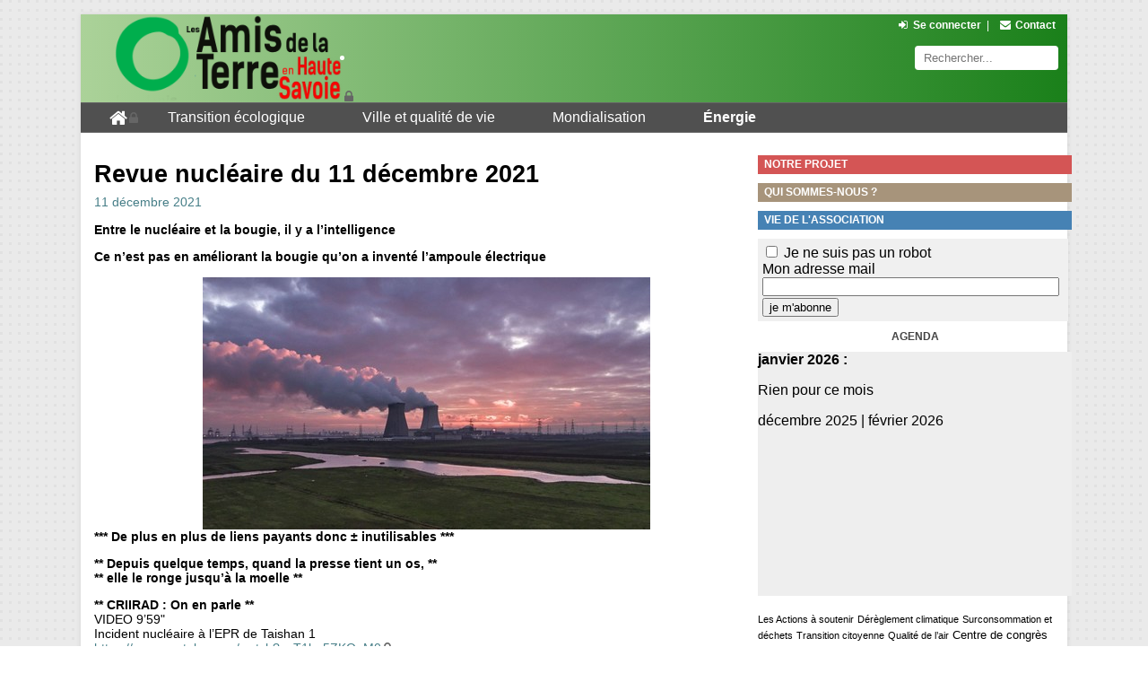

--- FILE ---
content_type: text/html; charset=utf-8
request_url: https://amisdelaterre74.org/revue-nucleaire-du-11-decembre-2021.html?lang=fr
body_size: 20002
content:
    <!DOCTYPE html>
<html> <!-- Ce squelette pour les textes de présentation -->
    <head>
        <meta charset="utf-8" />

		<!--[if lt IE 9]>
        <script src="http://html5shiv.googlecode.com/svn/trunk/html5.js"></script>
        <![endif]-->
			
		 <!-- Ce sont les renseignements du titre de l'article (pour l'onglet / les favoris), les META mots clés et les META OG pour Google+ et Facebook (mis dans une boucle ARTICLE pour avoir l'info sur le bon article) -->
			<title>Revue nucléaire du 11 décembre 2021</title>
			
			<meta property="og:title" content="Revue nucléaire du 11 décembre 2021" />
			<meta property="og:type" content="article" />
			<meta property="og:description" content="Entre le nucléaire et la bougie, il y a l’intelligence Ce n’est pas en améliorant la bougie qu’on a inventé l’ampoule électrique *** De plus en plus de liens payants donc ± inutilisables *** ** Depuis quelque temps, quand la presse tient un os, (...)" />
			<meta property="og:url" content="https://amisdelaterre74.org/revue-nucleaire-du-11-decembre-2021.html" />
			<meta property="og:site_name" content="les Amis de la Terre en Haute-Savoie" />
			
			<meta name="robots" content="index, follow">
			<META name="revisit-after" content="15 days">
			<META name="Description" content="Entre le nucléaire et la bougie, il y a l’intelligence Ce n’est pas en améliorant la bougie qu’on a inventé l’ampoule électrique *** De plus en plus de liens payants donc ± inutilisables *** ** Depuis quelque temps, quand la presse tient un os, (...)">
			<META http-equiv="Content-Language" content="fr">
		
		
		<script>/*<![CDATA[*/
var blocs_replier_tout = 0;
var blocs_slide = 'fast';
var blocs_title_sep = /\|\|/g;
var blocs_title_def = 'Déplier||Replier';
var blocs_js_cookie = '';

/*]]>*/</script><script type="text/javascript">var js_nouvelle_fenetre='(nouvelle fenêtre)';var links_site = '//amisdelaterre74.org';var links_doc = '.pdf,.ppt,.xls,.doc';</script>
<script type="text/javascript">/* <![CDATA[ */
var box_settings = {tt_img:true,sel_g:"#documents_portfolio a[type=\'image/jpeg\'],#documents_portfolio a[type=\'image/png\'],#documents_portfolio a[type=\'image/gif\']",sel_c:".mediabox",trans:"elastic",speed:"200",ssSpeed:"2500",maxW:"90%",maxH:"90%",minW:"400px",minH:"",opa:"0.9",str_ssStart:"Diaporama",str_ssStop:"Arrêter",str_cur:"{current}/{total}",str_prev:"Précédent",str_next:"Suivant",str_close:"Fermer",splash_url:""};
var box_settings_splash_width = "600px";
var box_settings_splash_height = "90%";
var box_settings_iframe = true;
/* ]]> */</script>
<!-- insert_head_css --><link rel="stylesheet" href="plugins-dist/mediabox/colorbox/black-striped/colorbox.css" type="text/css" media="all" /><link rel='stylesheet' type='text/css' media='all' href='plugins-dist/porte_plume/css/barre_outils.css?1737102483' />
<link rel='stylesheet' type='text/css' media='all' href='local/cache-css/cssdyn-css_barre_outils_icones_css-4c2239e2.css?1739453664' />
<link rel="stylesheet" href="squelettes/css/menuder.css" type="text/css" media="projection, screen" /><script type="text/javascript">/*<![CDATA[*/
var _gaq = _gaq || [];
_gaq.push(["_setAccount", "UA-1566497-17"]);
_gaq.push(["_trackPageview"]);
(function() {
var ga = document.createElement("script"); ga.type = "text/javascript"; ga.async = true;
ga.src = ("https:" == document.location.protocol ? "https://ssl" : "http://www") + ".google-analytics.com/ga.js";
var s = document.getElementsByTagName("script")[0]; s.parentNode.insertBefore(ga, s);
})();
/*]]>*/</script>
<link rel="stylesheet" href="plugins/auto/links/v3.0.5/css/links.css" type="text/css" media="all" />
<link rel='stylesheet' href='squelettes/css/nuage.css' type='text/css' />
<link rel="stylesheet" type="text/css" href="plugins/auto/blocsdepliables/v1.4.1/css/blocs.css?1730069706" /><link rel="stylesheet" type="text/css" href="plugins/auto/agenda/v4.5.4/css/spip.agenda.css" /><link rel="stylesheet" href="plugins/auto/media/v1.4.20/css/media.css" type="text/css" media="all" />
<link rel="stylesheet" href="local/cache-css/cssdyn-css_responsive_nav_css-e43e1677.css?1712146101" type="text/css" />
<link rel="stylesheet" href="local/cache-css/cssdyn-css_responsive_nav_spip_css-916f7dfa.css?1712146101" type="text/css" />
<link rel='stylesheet' href='plugins/auto/videos/v0.12.9/theme/css/videos.css' type='text/css' media='all' />
 <!-- Ces 2 balises pour que social tags et mediabox fonctionnent -->
		<meta http-equiv="Content-Type" content="text/html; charset=utf-8" />


<meta name="generator" content="SPIP 3.2.19" />


<link rel="shortcut icon" href="favicon.ico" />


<link rel="alternate" type="application/rss+xml" title="Syndiquer tout le site" href="spip.php?page=backend" />


<link rel="stylesheet" href="prive/spip_style.css" type="text/css" media="all" />


<link rel="stylesheet" href="" type="text/css" media="projection, screen, tv" />


<link rel="stylesheet" href="" type="text/css" media="print" />


<link rel="shortcut icon" type="image/x-icon" href="favicon.ico" />
<link rel="stylesheet" type="text/css" href="squelettes/perso2.css"/>
<link rel="stylesheet" type="text/css" href="squelettes/font-awesome/css/font-awesome.min.css">
<link rel="stylesheet" type="text/css" href="squelettes/css/ingrid.css">



<script>/*<![CDATA[*/
var blocs_replier_tout = 0;
var blocs_slide = 'fast';
var blocs_title_sep = /\|\|/g;
var blocs_title_def = 'Déplier||Replier';
var blocs_js_cookie = '';

/*]]>*/</script><script type="text/javascript">var js_nouvelle_fenetre='(nouvelle fenêtre)';var links_site = '//amisdelaterre74.org';var links_doc = '.pdf,.ppt,.xls,.doc';</script>
<script type="text/javascript">/* <![CDATA[ */
var box_settings = {tt_img:true,sel_g:"#documents_portfolio a[type=\'image/jpeg\'],#documents_portfolio a[type=\'image/png\'],#documents_portfolio a[type=\'image/gif\']",sel_c:".mediabox",trans:"elastic",speed:"200",ssSpeed:"2500",maxW:"90%",maxH:"90%",minW:"400px",minH:"",opa:"0.9",str_ssStart:"Diaporama",str_ssStop:"Arrêter",str_cur:"{current}/{total}",str_prev:"Précédent",str_next:"Suivant",str_close:"Fermer",splash_url:""};
var box_settings_splash_width = "600px";
var box_settings_splash_height = "90%";
var box_settings_iframe = true;
/* ]]> */</script>
<!-- insert_head_css --><link rel="stylesheet" href="plugins-dist/mediabox/colorbox/black-striped/colorbox.css" type="text/css" media="all" /><link rel='stylesheet' type='text/css' media='all' href='plugins-dist/porte_plume/css/barre_outils.css?1737102483' />
<link rel='stylesheet' type='text/css' media='all' href='local/cache-css/cssdyn-css_barre_outils_icones_css-4c2239e2.css?1739453664' />
<link rel="stylesheet" href="squelettes/css/menuder.css" type="text/css" media="projection, screen" /><script type="text/javascript">/*<![CDATA[*/
var _gaq = _gaq || [];
_gaq.push(["_setAccount", "UA-1566497-17"]);
_gaq.push(["_trackPageview"]);
(function() {
var ga = document.createElement("script"); ga.type = "text/javascript"; ga.async = true;
ga.src = ("https:" == document.location.protocol ? "https://ssl" : "http://www") + ".google-analytics.com/ga.js";
var s = document.getElementsByTagName("script")[0]; s.parentNode.insertBefore(ga, s);
})();
/*]]>*/</script>
<link rel="stylesheet" href="plugins/auto/links/v3.0.5/css/links.css" type="text/css" media="all" />
<link rel='stylesheet' href='squelettes/css/nuage.css' type='text/css' />
<link rel="stylesheet" type="text/css" href="plugins/auto/blocsdepliables/v1.4.1/css/blocs.css?1730069706" /><link rel="stylesheet" type="text/css" href="plugins/auto/agenda/v4.5.4/css/spip.agenda.css" /><link rel="stylesheet" href="plugins/auto/media/v1.4.20/css/media.css" type="text/css" media="all" />
<link rel="stylesheet" href="local/cache-css/cssdyn-css_responsive_nav_css-e43e1677.css?1712146101" type="text/css" />
<link rel="stylesheet" href="local/cache-css/cssdyn-css_responsive_nav_spip_css-916f7dfa.css?1712146101" type="text/css" />
<link rel='stylesheet' href='plugins/auto/videos/v0.12.9/theme/css/videos.css' type='text/css' media='all' />
<script src="prive/javascript/jquery.js?1737102484" type="text/javascript"></script>

<script src="prive/javascript/jquery-migrate-3.0.1.js?1737102484" type="text/javascript"></script>

<script src="prive/javascript/jquery.form.js?1737102484" type="text/javascript"></script>

<script src="prive/javascript/jquery.autosave.js?1737102484" type="text/javascript"></script>

<script src="prive/javascript/jquery.placeholder-label.js?1737102484" type="text/javascript"></script>

<script src="prive/javascript/ajaxCallback.js?1737102484" type="text/javascript"></script>

<script src="prive/javascript/js.cookie.js?1737102484" type="text/javascript"></script>

<script src="prive/javascript/jquery.cookie.js?1737102484" type="text/javascript"></script>

<script src="plugins/auto/videos/v0.12.9/lib/html5media-1.1.8/api/html5media.min.js?1580918096" type="text/javascript"></script>
<!-- insert_head -->
	<script src="plugins-dist/mediabox/javascript/jquery.colorbox.js?1737102482" type="text/javascript"></script>
	<script src="plugins-dist/mediabox/javascript/spip.mediabox.js?1737102482" type="text/javascript"></script><script type='text/javascript' src='plugins-dist/porte_plume/javascript/jquery.markitup_pour_spip.js?1737102483'></script>
<script type='text/javascript' src='plugins-dist/porte_plume/javascript/jquery.previsu_spip.js?1737102483'></script>
<script type='text/javascript' src='local/cache-js/jsdyn-javascript_porte_plume_start_js-b9b60e92.js?1712146101'></script>
<script type='text/javascript' src='plugins/auto/menuder/v2.4.1/js/menuder.js'></script>
<script src="plugins/auto/links/v3.0.5/links.js" type="text/javascript"></script>
<script src='plugins/auto/blocsdepliables/v1.4.1/js/blocs.js?1730069706'></script>
<script type='text/javascript' src='plugins/auto/inserer_modeles/v1.4.6/javascript/autosize.min.js'></script>

<script type="text/javascript" src="plugins/auto/responsivenav/v0.1.15/javascript/responsive-nav.js?1672394538"></script>
<script>/*<![CDATA[*/ ;jQuery(function(){ $(function(){ if ($("#navex").length) { var nav = responsiveNav("#navex",{jsClass: "js-responsivenav",label: "☰ Menu",insert: "before"}); } }); }); /*]]>*/ </script>
<script type='text/javascript'>var CONFIG_WMODE = 'opaque';</script>		
    </head>
    <body>
		<div id="bloc_page"> <!-- Un bloc pour pouvoir jouer sur le design de l'ensemble. -->
			<header> <!-- L'entete : identique pour toutes les pages. Je mets le code de cette partie de la page dans un fichier séparé (header) grâce à la fonction spip INCLURE -->
				<div id="block_titre_principal">
	<div id="half_left">
		<a href="https://amisdelaterre74.org"><img src="squelettes/images/logo_titre.png" alt="les Amis de la Terre en Haute-Savoie" id="logo_site" /></a>
	</div>
	<div id="half_right" >
		<div id="div_menu_important">
			<ul>
								<li class="bouton_menu_important_dessus"><a href="spip.php?page=login&amp;url=revue-nucleaire-du-11-decembre-2021.html%3Flang%3Dfr" rel="nofollow" class='login_modal'><i class="fa fa-sign-in fa-fw"></i>Se connecter</a></li><li><span>|</span></li>
								<li class="bouton_menu_important_dessus"><a href="spip.php?page=contact"><i class="fa fa-envelope fa-fw"></i>Contact</a></li>
			</ul>
		</div>	
		<div id="recherche"><div class="formulaire_spip formulaire_recherche" id="formsearch">
	<form action="spip.php?page=recherche" method="get">
		<div>
			<input name="page" value="recherche" type="hidden"
/>
			<input type="text" class="search text" name="recherche" id="bouton_rechercher_perso" value="" accesskey="4" autocapitalize="off" autocorrect="off" placeholder="Rechercher..."/>
		</div>
	</form>
</div>
</div> <!-- Le bouton recherche. Voir /formulaires/recherche.html pour modifier le bouton recherche  -->
	</div>
</div>
<div id="navex" >  <ul class="menu-liste menu-items menuder" data-depth="0">
		<li class="menu-entree item menu-items__item menu-items__item_accueil">
		<a href="https://amisdelaterre74.org" class="menu-items__lien"><i class="fa fa-home fa-lg"></i></a> 
		</li>
		<li class="menu-entree item menu-items__item menu-items__item_objet menu-items__item_rubrique rub34">
			<a href="-transition-ecologique-.html" class="menu-items__lien">Transition écologique</a>
				   
				
					<ul class="menu-liste menu-items menu-items" data-depth="1">
				
					
					<li class="menu-entree item menu-items__item menu-items__item_objet menu-items__item_rubrique rub36">
						
						
						                
						
						<a href="-dereglement-climatique-.html" class="menu-items__lien">Dérèglement climatique</a>
						
					</li>
				
					
					<li class="menu-entree item menu-items__item menu-items__item_objet menu-items__item_rubrique rub35">
						
						
						     
						
						<a href="-surconsommation-et-dechets-.html" class="menu-items__lien">Surconsommation et déchets</a>
						
					</li>
				
					
					<li class="menu-entree item menu-items__item menu-items__item_objet menu-items__item_rubrique rub37">
						
						
						            
						
						<a href="-transition-citoyenne-.html" class="menu-items__lien">Transition citoyenne</a>
						
					</li>
				
					
					</ul>
				
			
		</li>
		<li class="menu-entree item menu-items__item menu-items__item_objet menu-items__item_rubrique rub38">
			<a href="-ville-et-qualite-de-vie-.html" class="menu-items__lien">Ville et qualité de vie</a>
				      
				
					<ul class="menu-liste menu-items menu-items" data-depth="1">
				
					
					<li class="menu-entree item menu-items__item menu-items__item_objet menu-items__item_rubrique rub27">
						
						
						                     
						
						<a href="-qualite-de-l-air-.html" class="menu-items__lien">Qualité de l&#8217;air</a>
						
					</li>
				
					
					<li class="menu-entree item menu-items__item menu-items__item_objet menu-items__item_rubrique rub25">
						
						
						                                                                                     
						
						<a href="-centre-de-congres-.html" class="menu-items__lien">Centre de congrès</a>
						
					</li>
				
					
					<li class="menu-entree item menu-items__item menu-items__item_objet menu-items__item_rubrique rub40">
						
						
						                                  
						
						<a href="-transports-.html" class="menu-items__lien">Transports</a>
						
					</li>
				
					
					<li class="menu-entree item menu-items__item menu-items__item_objet menu-items__item_rubrique rub45">
						
						
						  
						
						<a href="-nature-biodiversite-.html" class="menu-items__lien">Nature &amp; biodiversité</a>
						
					</li>
				
					
					<li class="menu-entree item menu-items__item menu-items__item_objet menu-items__item_rubrique rub20">
						
						
						 
						
						<a href="-j-o-annecy-2018-.html" class="menu-items__lien">J.O. Annecy 2018</a>
						
					</li>
				
					
					<li class="menu-entree item menu-items__item menu-items__item_objet menu-items__item_rubrique rub17">
						
						
						                                                                                                                                                                                                                                                                                                                                                                       
						
						<a href="-ogm-.html" class="menu-items__lien">OGM</a>
						
					</li>
				
					
					</ul>
				
			
		</li>
		<li class="menu-entree item menu-items__item menu-items__item_objet menu-items__item_rubrique rub41">
			<a href="-mondialisation-.html" class="menu-items__lien">Mondialisation</a>
				   
				
					<ul class="menu-liste menu-items menu-items" data-depth="1">
				
					
					<li class="menu-entree item menu-items__item menu-items__item_objet menu-items__item_rubrique rub31">
						
						 
						                                                                
						
						<a href="-grand-marche-transatlantique-.html" class="menu-items__lien">Grand Marché Transatlantique</a>
						
					</li>
				
					
					<li class="menu-entree item menu-items__item menu-items__item_objet menu-items__item_rubrique rub44">
						
						
						          
						
						<a href="-justice-economique-.html" class="menu-items__lien">Justice environnementale</a>
						
					</li>
				
					
					<li class="menu-entree item menu-items__item menu-items__item_objet menu-items__item_rubrique rub57">
						
						
						 
						
						<a href="-les-actions-a-soutenir-.html" class="menu-items__lien">Les Actions à soutenir</a>
						
					</li>
				
					
					</ul>
				
			
		</li>
		<li class="menu-entree item menu-items__item menu-items__item_objet menu-items__item_rubrique on active rub42">
			<a href="-energie-.html" class="menu-items__lien">Énergie</a>
				    
				
					<ul class="menu-liste menu-items menu-items" data-depth="1">
				
					
					<li class="menu-entree item menu-items__item menu-items__item_objet menu-items__item_rubrique rub28">
						
						
						                   
						
						<a href="-gaz-de-schiste-.html" class="menu-items__lien">Gaz de schiste</a>
						
					</li>
				
					
					<li class="menu-entree item menu-items__item menu-items__item_objet menu-items__item_rubrique rub48">
						
						
						                                                                                                                                                                                                                                  
						
						<a href="-linky-.html" class="menu-items__lien">Linky</a>
						
					</li>
				
					
					<li class="menu-entree item menu-items__item menu-items__item_objet menu-items__item_rubrique on active rub26">
						
						 
						                                                                                        
						
						<a href="-nucleaire-.html" class="menu-items__lien">Nucléaire</a>
						
					</li>
				
					
					<li class="menu-entree item menu-items__item menu-items__item_objet menu-items__item_rubrique rub43">
						
						
						  
						
						<a href="-energies-renouvelables-.html" class="menu-items__lien">Énergies renouvelables</a>
						
					</li>
				
					
					</ul>
				
			
		</li>
		
	</ul></div>			</header>
			<aside id="menu_lateral"> <!-- Le menu latéral avec des infos supplémentaires. Je mets le code de cette partie de la page dans un fichier séparé (aside) grâce à la fonction spip INCLURE -->
				<ul id="ul_menu">	
	<!--
	<li id="li_bouton_contrib">
		<a href=""><img src="squelettes/images/bouton_contrib2.png" alt="Contribuez à la protection de l'Environnement" /></a>
	</li>
	-->
	<li id="bouton_projet">
		<a href="les-amis-de-la-terre-haute-savoie.html">Notre projet</a>
	</li>
	<li id="bouton_qui">
		<a href="qui-sommes-nous.html">Qui sommes-nous ?</a>
	</li>
	<!--
	<li id="bouton_contact">
		<a href="spip.php?page=contact">Contact</a>
	</li>
	-->
	<li id="bouton_contrib">
		<a href="-vie-de-l-association-.html">Vie de l'association</a>
	</li>
	<!--
	

	<li id="bouton_newsletter">
		<a href="spip.php?page=rubrique&amp;id_rubrique=2">La lettre</a>
	</li>
	-->
	<li class="lettre_info">
		<div class='formulaire_spip formulaire_newsletter formulaire_newsletter_subscribe ajax'>
	
	

	 
	<form method='post' action='/revue-nucleaire-du-11-decembre-2021.html?lang=fr'><div>
		<div><input name="lang" value="fr" type="hidden"
/><input name='formulaire_action' type='hidden'
		value='newsletter_subscribe' /><input name='formulaire_action_args' type='hidden'
		value='ZlExfRKmGZIP4E8pcGFwMTNDWDbOX8bUJa3N0/LJkKyfL1uFYLUu0Kg2LgA0sD8WLJuMas+iq0to/MnJ' /><input name='formulaire_action_sign' type='hidden'
		value='' /><input type='hidden' name='_jeton' value='5b38fb0f6e65cad6758e03be53e3e04df8f9e07f' /><label class='check_if_nobot'><input type='checkbox' name='_nospam_encrypt' value='1' /> Je ne suis pas un robot</label></div><div class="editer-groupe">
			<div class="editer editer_session_email obligatoire">
				<label for="session_email">Mon adresse mail</label><input type="email" name='x_RVc5RzBlVVk4eVA0d3ZsUi9JOHpFZz09' class="email text" value="" id="session_email" />
			</div>
			

		</div>
		
		<!--extra-->
		
		
		<p class="boutons"><input type="submit" class="submit" value="je m&#039;abonne" /></p>
	</div><div class="editer saisie_session_email" style="display: none;">
	<label for="give_me_your_email">Veuillez laisser ce champ vide :</label>
	<input type="text" class="text email" name='x_RVc5R3grMEs2U2JJd3NsVy9wbz0' id="give_me_your_email" value="" size="10" />
</div></form>
	
</div>
	</li>
</ul>

<ul id="rezo_sociaux">	
	<!--<li>
		<a href="https://www.facebook.com/inegalites.ongelijkheid.be"><img src="squelettes/images/FB.png" alt="Facebook" /></a>
	</li>
	<li>
		<a href="spip.php?page=backend"><img src="squelettes/images/RSS.png" alt="Flux RSS" /></a>
	</li>-->
</ul>

<!--<ul id="ul_radio">
	<li class="titre_bloc_aside">
		<span>L'Observatoire sur les ondes</span>
	</li>
	<li>
		
	</li>
</ul>
-->

<div id="calendar" class="calendriermini minicalendar">
	<h2 class="menu-titre">Agenda</h2>
	<div class="calendar-container"
					data-json="spip.php?page=calendrier_mini_event.json&amp;lang=fr"
					data-year="2026"
					data-month="1"
					data-url="spip.php?page=agenda"
					data-vardate="date"
					><div class="alt">
			
			<strong>janvier 2026&nbsp;:</strong>
			
			<p>Rien pour ce mois</p>
			
			<p class="pagination">
			<a href="spip.php?page=agenda&amp;date=2025-12-01">décembre 2025</a>
			| <a href="spip.php?page=agenda&amp;date=2026-02-01">février 2026</a>
			</p>
		</div>
	</div>
</div><script type='text/javascript'>/*<![CDATA[*/
if (window.jQuery){jQuery(function(){
		jQuery.getScript('local/cache-js/jsdyn-javascript_calendrier_mini_js-92c5a068.js?1712146102',function(){minical.init('.minicalendar .calendar-container');});
});}/*]]>*/</script><style type="text/css">
.calendriermini{margin-bottom:1em}
.calendriermini .calendar-container{height:17em;position:relative}
.calendriermini .calendar-container .image_loading{position:absolute;top:0;right:0}
.js .calendriermini .calendar-container .alt{display:none}
.calendriermini table{width:100%;font-size:.8em;text-align:center;margin:0 auto;border-collapse:collapse}
.calendriermini table caption{margin:0 auto;padding:0}
.calendriermini table th{padding:0}
.calendriermini table td{width:14%;line-height:2em;padding:0}
.calendriermini table td a{display:block;background:#fff;border:1px solid #EEE;font-weight:700;text-decoration:none;color:inherit}
.calendriermini .ui-datepicker-other-month{opacity:0.5;filter:Alpha(Opacity=50)}
.calendriermini .ui-datepicker-other-month a{font-weight:400;background:#eee}
.calendriermini .ui-state-highlight a{background:#EAEA98;border-color:#EAEA98}
.calendriermini .ui-datepicker-today a{border-color:#bb9}
.calendriermini table .ui-state-highlight a:hover{background:#DBB8DC;color:#636;border-color:#DBB8DC}
.calendriermini table .ui-state-highlight.ui-datepicker-today a:hover{border-color:#636}
.calendriermini .ui-icon{display:block;width:16px;height:16px;text-indent:-99999px;overflow:hidden;background-repeat:no-repeat;background-position:center}
.calendriermini .ui-datepicker-header{position:relative;padding:.2em 0}
.calendriermini .ui-datepicker-prev,.calendriermini .ui-datepicker-next{position:absolute;top:2px;width:1.8em;height:1.8em}
.calendriermini .ui-datepicker-prev-hover,.calendriermini .ui-datepicker-next-hover{top:1px}
.calendriermini .ui-datepicker-prev{left:2px}
.calendriermini .ui-datepicker-next{right:2px}
.calendriermini .ui-datepicker-prev .ui-icon{background-position:top left}
.calendriermini .ui-datepicker-next .ui-icon{background-position:top right}
.calendriermini .ui-datepicker-prev-hover{left:1px}
.calendriermini .ui-datepicker-next-hover{right:1px}
.calendriermini .ui-datepicker-prev span,.calendriermini .ui-datepicker-next span{display:block;position:absolute;left:50%;margin-left:-8px;top:50%;margin-top:-8px}
.calendriermini .ui-datepicker-title{margin:0 2.3em;line-height:1.8em;text-align:center}
.calendriermini .ui-datepicker-title select{font-size:1em;margin:1px 0}
.calendriermini select.ui-datepicker-month-year{width:100%}
.calendriermini select.ui-datepicker-month,.calendriermini select.ui-datepicker-year{width:49%}
.calendriermini .ui-datepicker-buttonpane{background-image:none;margin:0;padding:0 .2em;border-left:0;border-right:0;border-bottom:0;font-size:.8em}
.calendriermini .ui-datepicker-buttonpane button{float:right;margin:.5em .2em .4em;cursor:pointer;padding:.2em .6em .3em;width:auto;overflow:visible}
.calendriermini .ui-datepicker-header .ui-icon {background-image: url("plugins/auto/calendriermini/v2.4.3/css/img/month_prev_next-32x16.png");}
</style>



<div id="nuage">
<!--<p class="titre_bloc_aside">Thèmes</p>-->
<ul class="nuage">

	
	
	
		
	
	<li>
		<a rel="tag" href="-les-actions-a-soutenir-.html" class="nuage1 ">Les Actions à soutenir</a>
	</li>

	
	
	
		
	
	<li>
		<a rel="tag" href="-dereglement-climatique-.html" class="nuage1 ">Dérèglement climatique</a>
	</li>

	
	
	
		
	
	<li>
		<a rel="tag" href="-surconsommation-et-dechets-.html" class="nuage1 ">Surconsommation et déchets</a>
	</li>

	
	
	
		
	
	<li>
		<a rel="tag" href="-transition-citoyenne-.html" class="nuage1 ">Transition citoyenne</a>
	</li>

	
	
	
		
	
	<li>
		<a rel="tag" href="-qualite-de-l-air-.html" class="nuage1 ">Qualité de l&#8217;air</a>
	</li>

	
	
	
		
	
	<li>
		<a rel="tag" href="-centre-de-congres-.html" class="nuage2 ">Centre de congrès</a>
	</li>

	
	
	
		
	
	<li>
		<a rel="tag" href="-transports-.html" class="nuage1 ">Transports</a>
	</li>

	
	
	
		
	
	<li>
		<a rel="tag" href="-nature-biodiversite-.html" class="nuage1 ">Nature &amp; biodiversité</a>
	</li>

	
	
	
		
	
	<li>
		<a rel="tag" href="-j-o-annecy-2018-.html" class="nuage1 ">J.O. Annecy 2018</a>
	</li>

	
	
	
		
	
	<li>
		<a rel="tag" href="-ogm-.html" class="nuage10 ">OGM</a>
	</li>

	
	
	
		
	
	<li>
		<a rel="tag" href="-grand-marche-transatlantique-.html" class="nuage1 ">Grand Marché Transatlantique</a>
	</li>

	
	
	
		
	
	<li>
		<a rel="tag" href="-justice-economique-.html" class="nuage1 ">Justice environnementale</a>
	</li>

	
	
	
		
	
	<li>
		<a rel="tag" href="-gaz-de-schiste-.html" class="nuage1 ">Gaz de schiste</a>
	</li>

	
	
	
		
	
	<li>
		<a rel="tag" href="-linky-.html" class="nuage5 ">Linky</a>
	</li>

	
	
	
		
	
	<li>
		<a rel="tag" href="-nucleaire-.html" class="nuage2 ">Nucléaire</a>
	</li>

	
	
	
		
	
	<li>
		<a rel="tag" href="-energies-renouvelables-.html" class="nuage1 ">Énergies renouvelables</a>
	</li>

</ul>
</div>

<div id="boite_links">
<p>Liens</p>
<a href="-liens-.html">Sites recommandés</a>
</div>






<!--<ul id="ul_links">
	<li class="titre_bloc_aside">
		<span>Réseau</span>
	</li>
	<li id="sites_amis">
		<ul>
			<li class="sites_ref">
				<a href="http://www.inequalitywatch.eu"><img src="squelettes/images/inequality_watch.png" alt="Inequality Watch" /></a>
			</li>
		</ul>
	</li>
</ul>-->			</aside>
			<article id="txt_articles2"> <!-- Le bloc avec l'article -->
				<div id="imprimir"></div> <!-- Pour imprimer. Voir : http://contrib.spip.net/Plugin-version-imprimable -->
				<p id="list_mots_cles">
					
				</p>
				 <!-- {lang} pour sélectionner soit les articles FR, soit NL, selon le . -->
					<h1 id="titre_article">Revue nucléaire du 11 décembre 2021</h1>
					
					<p id="date_auteurs_articles-2"><span id="date_article_individuel">11 décembre 2021</span></p>
					<h2 id="chapeau"><p>Entre le nucléaire et la bougie, il y a l&#8217;intelligence</p>
<p>Ce n’est pas en améliorant la bougie qu’on a inventé l’ampoule électrique</p></h2>
					<div id="paragraphes_texte"><p><span class='spip_document_1725 spip_documents spip_documents_center media media_vignette'><a href="IMG/jpg/nuc_-_cheminees_soleil_couchant-3.jpg" class="spip_in" title="jpg/nuc_-_cheminees_soleil_couchant-3.jpg" type="image/jpeg"><img src="IMG/jpg/nuc_-_cheminees_soleil_couchant-3.jpg" height="281" width="499" alt='JPEG - 27.9 ko' /></a></span><strong> *** De plus en plus de liens payants donc ± inutilisables ***</p>
<p>	** Depuis quelque temps, quand la presse tient un os, **<br class='autobr' />
		** elle le ronge jusqu&#8217;à la moelle **</p>
<p>			** CRIIRAD&nbsp;: On en parle  **</strong><br class='autobr' />
			VIDEO 9&#8217;59"<br class='autobr' />
Incident nucléaire à l&#8217;EPR de Taishan 1<br class='autobr' />
<a href="https://www.youtube.com/watch?v=T1bn5ZKQuM0" class='spip_url spip_out auto' rel='nofollow external'>https://www.youtube.com/watch?v=T1bn5ZKQuM0</a></p>
<p>Le défaut du réacteur chinois pourrait remettre en cause tous les EPR<br class='autobr' />
<a href="https://reporterre.net/Le-defaut-du-reacteur-chinois-pourrait-remettre-en-cause-tous-les-EPR" class='spip_url spip_out auto' rel='nofollow external'>https://reporterre.net/Le-defaut-du-reacteur-chinois-pourrait-remettre-en-cause-tous-les-EPR</a></p>
<p>Oscar Temaru accuse Reko Tika de vouloir &#171;&nbsp;effacer la mémoire&nbsp;&#187;<br class='autobr' />
"Le blockhaus de Tureia photographié en 2005 par la Criirad, laboratoire indépendant sur la radioactivité. (©Photo&nbsp;: Criirad sur APF)"<br class='autobr' />
<a href="https://actu.fr/polynesie-francaise/tureia_98755/oscar-temaru-accuse-reko-tika-de-vouloir-effacer-la-memoire_47013789.html" class='spip_url spip_out auto' rel='nofollow external'>https://actu.fr/polynesie-francaise/tureia_98755/oscar-temaru-accuse-reko-tika-de-vouloir-effacer-la-memoire_47013789.html</a></p>
<p>Michèle Rivasi&nbsp;: &#171;&nbsp;On est responsable de son corps&nbsp;!&nbsp;&#187;<br class='autobr' />
<a href="https://blogs.mediapart.fr/marie-helene-leon/blog/061221/michele-rivasi-est-responsable-de-son-corps" class='spip_url spip_out auto' rel='nofollow external'>https://blogs.mediapart.fr/marie-helene-leon/blog/061221/michele-rivasi-est-responsable-de-son-corps</a></p>
<p>*** FAUT PAYER POUR LE 100&nbsp;% ***<br class='autobr' />
Le tritium trouvé dans les urines des consommateurs d&#8217;eau de la Garonne est-il dangereux&nbsp;?<br class='autobr' />
<a href="https://www.petitbleu.fr/2021/12/06/le-tritium-trouve-dans-les-urines-des-consommateurs-deau-de-la-garonne-est-il-dangereux-9974696.php" class='spip_url spip_out auto' rel='nofollow external'>https://www.petitbleu.fr/2021/12/06/le-tritium-trouve-dans-les-urines-des-consommateurs-deau-de-la-garonne-est-il-dangereux-9974696.php</a></p>
<p>*** FAUT PAYER POUR LE 100&nbsp;% ***<br class='autobr' />
Le Ciné des possibles proposera le film "Invisibles retombées", jeudi<br class='autobr' />
<a href="https://www.midilibre.fr/2021/12/07/le-cine-des-possibles-proposera-le-film-invisibles-retombees-jeudi-9975586.php" class='spip_url spip_out auto' rel='nofollow external'>https://www.midilibre.fr/2021/12/07/le-cine-des-possibles-proposera-le-film-invisibles-retombees-jeudi-9975586.php</a><br class='autobr' />
+-+-+-+-+-+-+-+-+-+-+-+-+-+-+-+-+-+-+-+-+-+-+-+-+-+-+-+-+-+-+-+<br class='autobr' />
			<strong>** ACRO&nbsp;: On en parle ... **</strong><br class='autobr' />
Projet de piscine d&#8217;EDF sur le site d&#8217;Orano La Hague&nbsp;: des épines du côté du parc aux Ajoncs<br class='autobr' />
<a href="https://actu.fr/normandie/la-hague_50041/nucleaire-projet-de-piscine-d-edf-sur-le-site-d-orano-la-hague-des-epines-du-cote-du-parc-aux-ajoncs_46930782.html" class='spip_url spip_out auto' rel='nofollow external'>https://actu.fr/normandie/la-hague_50041/nucleaire-projet-de-piscine-d-edf-sur-le-site-d-orano-la-hague-des-epines-du-cote-du-parc-aux-ajoncs_46930782.html</a><br class='autobr' />
+-+-+-+-+-+-+-+-+-+-+-+-+-+-+-+-+-+-+-+-+-+-+-+-+-+-+-+-+-+-+-+<br class='autobr' />
	                     <strong>***** FRANCE *****</strong><br class='autobr' />
Dans les écoles d’ingénieurs, le retour en grâce de l’atome<br class='autobr' />
<a href="https://www.lemonde.fr/campus/article/2021/12/09/dans-les-ecoles-d-ingenieurs-le-nucleaire-profite-d-un-nouveau-climat_6105264_4401467.html" class='spip_url spip_out auto' rel='nofollow external'>https://www.lemonde.fr/campus/article/2021/12/09/dans-les-ecoles-d-ingenieurs-le-nucleaire-profite-d-un-nouveau-climat_6105264_4401467.html</a></p>
<p>			*** C&#8217;est une fille DE CAMARET&nbsp;!!! ***<br class='autobr' />
Énergies vertes&nbsp;: le retour en grâce du nucléaire&nbsp;?<br class='autobr' />
<a href="https://www.france24.com/fr/%C3%A9missions/ici-l-europe/20211210-%C3%A9nergies-vertes-le-retour-en-gr%C3%A2ce-du-nucl%C3%A9aire" class='spip_url spip_out auto' rel='nofollow external'>https://www.france24.com/fr/%C3%A9missions/ici-l-europe/20211210-%C3%A9nergies-vertes-le-retour-en-gr%C3%A2ce-du-nucl%C3%A9aire</a><br class='autobr' />
				ET<br class='autobr' />
"Rendez-vous à Bruxelles pour un entretien avec une personnalité européenne de premier plan, suivi d&#8217;un débat entre eurodéputés. Diffusions samedi 12 h 10 (heure de Paris) puis 20 h 40, dimanche à 8 h 40 et 12 h 10."<br class='autobr' />
<a href="https://www.france24.com/fr/%C3%A9missions/ici-europe/" class='spip_url spip_out auto' rel='nofollow external'>https://www.france24.com/fr/%C3%A9missions/ici-europe/</a></p>
<p>				VIDEO<br class='autobr' />
VIDÉO. Dans les coulisses d’une décontamination d’une fontaine au radium, &#171;&nbsp;à domicile&nbsp;&#187;<br class='autobr' />
<a href="https://abonne.lest-eclair.fr/id320432/article/2021-12-07/dans-les-coulisses-dune-decontamination-dune-fontaine-au-radium-domicile" class='spip_url spip_out auto' rel='nofollow external'>https://abonne.lest-eclair.fr/id320432/article/2021-12-07/dans-les-coulisses-dune-decontamination-dune-fontaine-au-radium-domicile</a></p>
<hr class="spip" />
<p>*** OFFICIELS&nbsp;GOUVERNEMENT ***<br class='autobr' />
nouveau partenariat Framatome-Rosatom, Bruno Le Maire veut s’appuyer sur le nucléaire<br class='autobr' />
<a href="https://lenergeek.com/2021/12/07/wne-2021-partenariat-framatome-rosatom-bruno-le-maire-nucleaire/" class='spip_url spip_out auto' rel='nofollow external'>https://lenergeek.com/2021/12/07/wne-2021-partenariat-framatome-rosatom-bruno-le-maire-nucleaire/</a></p>
<p>Présidentielle 2022. &#171;&nbsp;Mon projet ne sera pas dénaturé&nbsp;&#187; répond Valérie Pécresse à Éric Ciotti<br class='autobr' />
<a href="https://larochesuryon.maville.com/actu/actudet_-presidentielle-2022.-mon-projet-ne-sera-pas-denature-repond-valerie-pecresse-a-eric-ciotti-_54135-4969054_actu.Htm" class='spip_url spip_out auto' rel='nofollow external'>https://larochesuryon.maville.com/actu/actudet_-presidentielle-2022.-mon-projet-ne-sera-pas-denature-repond-valerie-pecresse-a-eric-ciotti-_54135-4969054_actu.Htm</a></p>
<p>Valérie Pécresse, l&#8217;ascension méthodique d&#8217;une "bosseuse"<br class='autobr' />
"...expliquant ici son projet de six réacteurs EPR..."<br class='autobr' />
<a href="https://www.france24.com/fr/info-en-continu/20211204-val%C3%A9rie-p%C3%A9cresse-l-ascension-m%C3%A9thodique-d-une-bosseuse" class='spip_url spip_out auto' rel='nofollow external'>https://www.france24.com/fr/info-en-continu/20211204-val%C3%A9rie-p%C3%A9cresse-l-ascension-m%C3%A9thodique-d-une-bosseuse</a></p>
<p>Les grandes lignes du projet d&#8217;"ordre" de Valérie Pécresse<br class='autobr' />
"Lancement de 6 EPR, zones d&#8217;"interdiction d&#8217;implantation des éoliennes"<br class='autobr' />
<a href="https://www.zonebourse.com/actualite-bourse/Les-grandes-lignes-du-projet-d-ordre-de-Valerie-Pecresse--37217913/" class='spip_url spip_out auto' rel='nofollow external'>https://www.zonebourse.com/actualite-bourse/Les-grandes-lignes-du-projet-d-ordre-de-Valerie-Pecresse--37217913/</a></p>
<p>Yves Cochet&nbsp;: &#171;&nbsp;L’échec du nucléaire&nbsp;&#187;<br class='autobr' />
<a href="https://www.lemonde.fr/idees/article/2021/12/04/yves-cochet-l-echec-du-nucleaire_6104683_3232.html" class='spip_url spip_out auto' rel='nofollow external'>https://www.lemonde.fr/idees/article/2021/12/04/yves-cochet-l-echec-du-nucleaire_6104683_3232.html</a></p>
<p>Faudrait-il une éolienne à chaque km*** FAUT PAYER POUR LE 100&nbsp;% *** pour remplacer les centrales nucléaires comme l&#8217;affirme Éric Ciotti&nbsp;?<br class='autobr' />
<a href="https://www.lci.fr/politique/video-faudrait-il-une-eolienne-a-chaque-km-pour-remplacer-les-centrales-nucleaires-comme-l-affirme-eric-ciotti-2203737.html" class='spip_url spip_out auto' rel='nofollow external'>https://www.lci.fr/politique/video-faudrait-il-une-eolienne-a-chaque-km-pour-remplacer-les-centrales-nucleaires-comme-l-affirme-eric-ciotti-2203737.html</a></p>
<hr class="spip" />
<p>*** COP QUELQUECHOSE ***</p>
<hr class="spip" />
<p>*** ANDRA</p>
<hr class="spip" />
<p>*** AREVA - ORANO ***<br class='autobr' />
Orano et ses partenaires lancent le projet Usines de demain<br class='autobr' />
<a href="https://www.lessor42.fr/orano-et-ses-partenaires-lancent-le-projet-usines-de-demain-92026.html" class='spip_url spip_out auto' rel='nofollow external'>https://www.lessor42.fr/orano-et-ses-partenaires-lancent-le-projet-usines-de-demain-92026.html</a></p>
<p>Nucléaire&nbsp;: des entreprises et la recherche stéphanoise s&#8217;unissent<br class='autobr' />
<a href="https://www.tl7.fr/actualites-loire/economie/economie_3/nucleaire-des-entreprises-et-la-recherche-stephanoise-s-unissent_4801.html" class='spip_url spip_out auto' rel='nofollow external'>https://www.tl7.fr/actualites-loire/economie/economie_3/nucleaire-des-entreprises-et-la-recherche-stephanoise-s-unissent_4801.html</a></p>
<p>L&#8217;usine de demain selon Orano<br class='autobr' />
<a href="https://www.constructioncayola.com/environnement/article/2021/12/10/137324/usine-demain-selon-orano" class='spip_url spip_out auto' rel='nofollow external'>https://www.constructioncayola.com/environnement/article/2021/12/10/137324/usine-demain-selon-orano</a></p>
<hr class="spip" />
<p>*** ASN ***<br class='autobr' />
Non-respect de la conduite à tenir prévue par les règles générales d’exploitation du réacteur 3<br class='autobr' />
<a href="https://www.asn.fr/l-asn-controle/actualites-du-controle/installations-nucleaires/avis-d-incident-des-installations-nucleaires/non-respect-de-la-conduite-a-tenir-prevue-par-les-regles-generales-d-exploitation-du-reacteur-33" class='spip_url spip_out auto' rel='nofollow external'>https://www.asn.fr/l-asn-controle/actualites-du-controle/installations-nucleaires/avis-d-incident-des-installations-nucleaires/non-respect-de-la-conduite-a-tenir-prevue-par-les-regles-generales-d-exploitation-du-reacteur-33</a></p>
<p>Demande d’autorisation d’exercer une activité nucléaire<br class='autobr' />
<a href="https://www.asn.fr/l-asn-reglemente/consultations-du-public/demande-d-autorisation-d-exercer-une-activite-nucleaire2" class='spip_url spip_out auto' rel='nofollow external'>https://www.asn.fr/l-asn-reglemente/consultations-du-public/demande-d-autorisation-d-exercer-une-activite-nucleaire2</a></p>
<hr class="spip" />
<p>*** BURE ***<br class='autobr' />
tout ce qu’il faut savoir du côté de l’Andra<br class='autobr' />
<a href="https://www.estrepublicain.fr/environnement/2021/12/08/bure-tout-ce-qu-il-faut-savoir-du-cote-de-l-andra" class='spip_url spip_out auto' rel='nofollow external'>https://www.estrepublicain.fr/environnement/2021/12/08/bure-tout-ce-qu-il-faut-savoir-du-cote-de-l-andra</a></p>
<p>*** FAUT PAYER POUR LE 100&nbsp;% ***<br class='autobr' />
Avec l’Andra, les entreprises locales espèrent décrocher de nouveaux marchés<br class='autobr' />
<a href="https://www.estrepublicain.fr/economie/2021/12/08/avec-l-andra-les-entreprises-locales-esperent-decrocher-de-nouveaux-marches" class='spip_url spip_out auto' rel='nofollow external'>https://www.estrepublicain.fr/economie/2021/12/08/avec-l-andra-les-entreprises-locales-esperent-decrocher-de-nouveaux-marches</a></p>
<hr class="spip" />
<p>*** SMR ou PETITS RÉACTEURS NUCLÉAIRES ou MINI CENTRALES NUCLÉAIRES ***<br class='autobr' />
Centrales nucléaires&nbsp;: que sont les "small modular reactors", dit SMR&nbsp;?<br class='autobr' />
<a href="https://www.lejdd.fr/Politique/centrales-nucleaires-que-sont-les-small-modular-reactors-dit-smr-4080554" class='spip_url spip_out auto' rel='nofollow external'>https://www.lejdd.fr/Politique/centrales-nucleaires-que-sont-les-small-modular-reactors-dit-smr-4080554</a></p>
<p>Les mini-réacteurs et l’avenir de l’industrie nucléaire française&nbsp;: en marche vers le désastre&nbsp;?<br class='autobr' />
<a href="https://www.agoravox.fr/actualites/economie/article/les-mini-reacteurs-et-l-avenir-de-237716" class='spip_url spip_out auto' rel='nofollow external'>https://www.agoravox.fr/actualites/economie/article/les-mini-reacteurs-et-l-avenir-de-237716</a></p>
<p>attention au changement climatique pour les nouveaux réacteurs, prévient RTE<br class='autobr' />
<a href="https://www.sciencesetavenir.fr/nature-environnement/nucleaire-attention-au-changement-climatique-pour-les-nouveaux-reacteurs-previent-rte_159691" class='spip_url spip_out auto' rel='nofollow external'>https://www.sciencesetavenir.fr/nature-environnement/nucleaire-attention-au-changement-climatique-pour-les-nouveaux-reacteurs-previent-rte_159691</a></p>
<p>attention au changement climatique pour les nouveaux réacteurs, prévient RTE<br class='autobr' />
<a href="https://www.lemondedelenergie.com/nucleaire-reacteurs-rte/2021/12/07/" class='spip_url spip_out auto' rel='nofollow external'>https://www.lemondedelenergie.com/nucleaire-reacteurs-rte/2021/12/07/</a></p>
<hr class="spip" />
<p>*** CENTRALES ou SITES***<br class='autobr' />
attention au changement climatique pour les nouveaux réacteurs, prévient RTE<br class='autobr' />
<a href="https://information.tv5monde.com/info/nucleaire-attention-au-changement-climatique-pour-les-nouveaux-reacteurs-previent-rte-435579" class='spip_url spip_out auto' rel='nofollow external'>https://information.tv5monde.com/info/nucleaire-attention-au-changement-climatique-pour-les-nouveaux-reacteurs-previent-rte-435579</a></p>
<p>attention au changement climatique pour les nouveaux réacteurs, prévient RTE<br class='autobr' />
<a href="https://www.la-croix.com/Nucleaire-attention-changement-climatique-nouveaux-reacteurs-previent-RTE-2021-12-07-1301188976" class='spip_url spip_out auto' rel='nofollow external'>https://www.la-croix.com/Nucleaire-attention-changement-climatique-nouveaux-reacteurs-previent-RTE-2021-12-07-1301188976</a></p>
<p>			ARCUEIL LABORATOIRE CURIE</p>
<p>				ASTRID</p>
<p>				BELLEVILLE SUR LOIRE<br class='autobr' />
L&#8217;Agence Internationale de l’Énergie Atomique (AIEA) trace des lignes de progrès à la centrale nucléaire de Belleville-sur-Loire<br class='autobr' />
<a href="https://www.leberry.fr/belleville-sur-loire-18240/actualites/l-agence-internationale-de-lenergie-atomique-aiea-trace-des-lignes-de-progres-a-la-centrale-nucleaire-de-belleville-sur-loire_14057043/" class='spip_url spip_out auto' rel='nofollow external'>https://www.leberry.fr/belleville-sur-loire-18240/actualites/l-agence-internationale-de-lenergie-atomique-aiea-trace-des-lignes-de-progres-a-la-centrale-nucleaire-de-belleville-sur-loire_14057043/</a></p>
<p>				BLAYAIS</p>
<p>				BRENNILIS<br class='autobr' />
				VIDEO 54"<br class='autobr' />
Le chantier de la centrale<br class='autobr' />
<a href="https://www.ouest-france.fr/bretagne/brennilis-29690/video-le-chantier-de-la-centrale-03bdee60-c575-4d49-8a9e-b8def0168174" class='spip_url spip_out auto' rel='nofollow external'>https://www.ouest-france.fr/bretagne/brennilis-29690/video-le-chantier-de-la-centrale-03bdee60-c575-4d49-8a9e-b8def0168174</a></p>
<p>*** FAUT PAYER POUR LE 100&nbsp;% ***<br class='autobr' />
Autour de la centrale nucléaire de Brennilis, la nature sous haute surveillance<br class='autobr' />
<a href="https://www.ouest-france.fr/bretagne/brennilis-29690/en-images-autour-de-la-centrale-de-brennilis-la-nature-sous-haute-surveillance-671c14ce-579f-11ec-98d9-226f24a3b94d" class='spip_url spip_out auto' rel='nofollow external'>https://www.ouest-france.fr/bretagne/brennilis-29690/en-images-autour-de-la-centrale-de-brennilis-la-nature-sous-haute-surveillance-671c14ce-579f-11ec-98d9-226f24a3b94d</a></p>
<p>*** FAUT PAYER POUR LE 100&nbsp;% ***<br class='autobr' />
Le démantèlement de la centrale nucléaire de Brennilis intéresse-t-il encore&nbsp;?<br class='autobr' />
<a href="https://www.ouest-france.fr/bretagne/brennilis-29690/rencontre-le-demantelement-de-la-centrale-nucleaire-de-brennilis-interesse-t-il-encore-e4cd407a-5798-11ec-98d9-226f24a3b94d" class='spip_url spip_out auto' rel='nofollow external'>https://www.ouest-france.fr/bretagne/brennilis-29690/rencontre-le-demantelement-de-la-centrale-nucleaire-de-brennilis-interesse-t-il-encore-e4cd407a-5798-11ec-98d9-226f24a3b94d</a></p>
<p>*** FAUT PAYER POUR LE 100&nbsp;% ***<br class='autobr' />
le sensible démantèlement du réacteur nucléaire en consultation<br class='autobr' />
<a href="https://www.latribune.fr/entreprises-finance/industrie/energie-environnement/centrale-de-brennilis-le-sensible-demantelement-du-reacteur-nucleaire-en-consultation-897893.html" class='spip_url spip_out auto' rel='nofollow external'>https://www.latribune.fr/entreprises-finance/industrie/energie-environnement/centrale-de-brennilis-le-sensible-demantelement-du-reacteur-nucleaire-en-consultation-897893.html</a></p>
<p>				BUGEY<br class='autobr' />
EDF condamné pour pollution à la centrale du Bugey, la cour d’appel confirme<br class='autobr' />
<a href="https://france3-regions.francetvinfo.fr/auvergne-rhone-alpes/ain/ain-edf-condamne-pour-pollution-a-la-centrale-du-bugey-la-cour-d-appel-confirme-2371810.html" class='spip_url spip_out auto' rel='nofollow external'>https://france3-regions.francetvinfo.fr/auvergne-rhone-alpes/ain/ain-edf-condamne-pour-pollution-a-la-centrale-du-bugey-la-cour-d-appel-confirme-2371810.html</a></p>
<p>*** FAUT PAYER POUR LE 100&nbsp;% ***<br class='autobr' />
entre questionnements et inquiétudes<br class='autobr' />
<a href="https://www.leprogres.fr/environnement/2021/12/10/centrale-du-bugey-entre-questionnements-et-inquietudes" class='spip_url spip_out auto' rel='nofollow external'>https://www.leprogres.fr/environnement/2021/12/10/centrale-du-bugey-entre-questionnements-et-inquietudes</a></p>
<p>*** FAUT PAYER POUR LE 100&nbsp;% ***<br class='autobr' />
Les élus de l’Ain soucieux de &#171;&nbsp;pérenniser le site&nbsp;&#187;<br class='autobr' />
"Jean Deguerry, le président du Département de l’Ain porte la candidature du site de Bugey pour l’installation d’une paire d’EPR."<br class='autobr' />
<a href="https://www.ledauphine.com/actualite/2021/12/05/les-elus-de-l-ain-soucieux-de-perenniser-le-site" class='spip_url spip_out auto' rel='nofollow external'>https://www.ledauphine.com/actualite/2021/12/05/les-elus-de-l-ain-soucieux-de-perenniser-le-site</a></p>
<p>				CADARACHE</p>
<p>				CATTENOM</p>
<p>				CHINON<br class='autobr' />
Chinonais&nbsp;: les élus veulent des réacteurs nucléaires nouvelle génération<br class='autobr' />
<a href="https://www.lanouvellerepublique.fr/indre-et-loire/commune/anche-37/chinonais-les-elus-veulent-des-reacteurs-nucleaires-nouvelle-generation" class='spip_url spip_out auto' rel='nofollow external'>https://www.lanouvellerepublique.fr/indre-et-loire/commune/anche-37/chinonais-les-elus-veulent-des-reacteurs-nucleaires-nouvelle-generation</a></p>
<p>				CHOOZ<br class='autobr' />
Réacteur nucléaire Chooz A&nbsp;: une déconstruction modèle dans les Ardennes<br class='autobr' />
<a href="https://abonne.lardennais.fr/id320831/article/2021-12-07/chooz-une-deconstructionmodele" class='spip_url spip_out auto' rel='nofollow external'>https://abonne.lardennais.fr/id320831/article/2021-12-07/chooz-une-deconstructionmodele</a></p>
<p>				CIVAUX<br class='autobr' />
La centrale nucléaire de Civaux à l&#8217;arrêt jusqu&#8217;au 17 décembre<br class='autobr' />
<a href="https://www.francebleu.fr/infos/societe/la-centrale-nucleaire-de-civaux-a-l-arret-jusqu-au-17-decembre-1637804108" class='spip_url spip_out auto' rel='nofollow external'>https://www.francebleu.fr/infos/societe/la-centrale-nucleaire-de-civaux-a-l-arret-jusqu-au-17-decembre-1637804108</a></p>
<p>				CRUAS-MEYSSE<br class='autobr' />
Détection tardive d’une erreur d’affectation de thermocouples du système d’instrumentation du cœur<br class='autobr' />
<a href="https://www.asn.fr/l-asn-controle/actualites-du-controle/installations-nucleaires/avis-d-incident-des-installations-nucleaires/detection-tardive-d-une-erreur-d-affectation-de-thermocouples-du-systeme-d-instrumentation-du-caeur" class='spip_url spip_out auto' rel='nofollow external'>https://www.asn.fr/l-asn-controle/actualites-du-controle/installations-nucleaires/avis-d-incident-des-installations-nucleaires/detection-tardive-d-une-erreur-d-affectation-de-thermocouples-du-systeme-d-instrumentation-du-caeur</a></p>
<p>Greenpeace fait appel d’une condamnation &#8220;record&#8221; de plus de 670 000 euros au profit d’EDF<br class='autobr' />
<a href="https://www.greenpeace.fr/espace-presse/greenpeace-fait-appel-dune-condamnation-record-de-plus-de-670-000-euros-au-profit-dedf/" class='spip_url spip_out auto' rel='nofollow external'>https://www.greenpeace.fr/espace-presse/greenpeace-fait-appel-dune-condamnation-record-de-plus-de-670-000-euros-au-profit-dedf/</a></p>
<p>				FESSENHEIM</p>
<p>				FLAMANVILLE<br class='autobr' />
l’ASN conditionne le démarrage, Greenpeace demande un moratoire sur le chantier<br class='autobr' />
<a href="https://www.greenpeace.fr/espace-presse/epr-de-flamanville-lasn-conditionne-le-demarrage-greenpeace-demande-un-moratoire-sur-le-chantier/" class='spip_url spip_out auto' rel='nofollow external'>https://www.greenpeace.fr/espace-presse/epr-de-flamanville-lasn-conditionne-le-demarrage-greenpeace-demande-un-moratoire-sur-le-chantier/</a></p>
<p>un passage en force auprès de l&#8217;Agglomération du Cotentin&nbsp;?<br class='autobr' />
<a href="https://actu.fr/normandie/flamanville_50184/epr-de-flamanville-un-passage-en-force-aupres-de-l-agglomeration-du-cotentin_47063014.html" class='spip_url spip_out auto' rel='nofollow external'>https://actu.fr/normandie/flamanville_50184/epr-de-flamanville-un-passage-en-force-aupres-de-l-agglomeration-du-cotentin_47063014.html</a></p>
<p>EPR de Flamanville&nbsp;: Greenpeace demande un moratoire &#171;&nbsp;de bon sens&nbsp;&#187;<br class='autobr' />
<a href="https://actu.fr/normandie/flamanville_50184/nucleaire-epr-de-flamanville-greenpeace-demande-un-moratoire-de-bon-sens_47134607.html" class='spip_url spip_out auto' rel='nofollow external'>https://actu.fr/normandie/flamanville_50184/nucleaire-epr-de-flamanville-greenpeace-demande-un-moratoire-de-bon-sens_47134607.html</a></p>
<p>Une motion de dernière minute sur l’autorisation de mise en service de l’EPR Flamanville<br class='autobr' />
<a href="https://www.ouest-france.fr/normandie/valognes-50700/cotentin-une-motion-de-derniere-minute-sur-l-autorisation-de-mise-en-service-de-l-epr-flamanville-54d660c2-578f-11ec-a875-1c841a203637" class='spip_url spip_out auto' rel='nofollow external'>https://www.ouest-france.fr/normandie/valognes-50700/cotentin-une-motion-de-derniere-minute-sur-l-autorisation-de-mise-en-service-de-l-epr-flamanville-54d660c2-578f-11ec-a875-1c841a203637</a></p>
<p>				GOLFECH</p>
<p>				GRAVELINES</p>
<p>				LA HAGUE<br class='autobr' />
Rebuts de Mox à Orano la Hague&nbsp;: un millier d&#8217;emplacements supplémentaires<br class='autobr' />
<a href="https://actu.fr/normandie/la-hague_50041/nucleaire-rebuts-de-mox-a-orano-la-hague-un-millier-d-emplacements-supplementaires_46930746.html" class='spip_url spip_out auto' rel='nofollow external'>https://actu.fr/normandie/la-hague_50041/nucleaire-rebuts-de-mox-a-orano-la-hague-un-millier-d-emplacements-supplementaires_46930746.html</a></p>
<p>Orano la Hague&nbsp;: à l&#8217;arrêt depuis septembre, l&#8217;usine UP3 a redémarré<br class='autobr' />
<a href="https://actu.fr/normandie/la-hague_50041/nucleaire-orano-la-hague-a-l-arret-depuis-septembre-l-usine-up3-a-redemarre_46930871.html" class='spip_url spip_out auto' rel='nofollow external'>https://actu.fr/normandie/la-hague_50041/nucleaire-orano-la-hague-a-l-arret-depuis-septembre-l-usine-up3-a-redemarre_46930871.html</a></p>
<p>Projet de piscine d&#8217;EDF sur le site d&#8217;Orano La Hague&nbsp;: des épines du côté du parc aux Ajoncs<br class='autobr' />
<a href="https://actu.fr/normandie/la-hague_50041/nucleaire-projet-de-piscine-d-edf-sur-le-site-d-orano-la-hague-des-epines-du-cote-du-parc-aux-ajoncs_46930782.html" class='spip_url spip_out auto' rel='nofollow external'>https://actu.fr/normandie/la-hague_50041/nucleaire-projet-de-piscine-d-edf-sur-le-site-d-orano-la-hague-des-epines-du-cote-du-parc-aux-ajoncs_46930782.html</a></p>
<p>Orano La Hague va remplacer ses vieilles chaudières au fioul par une chaudière électrique<br class='autobr' />
<a href="https://actu.fr/normandie/la-hague_50041/orano-la-hague-va-remplacer-ses-vieilles-chaudieres-au-fioul-par-une-chaudiere-electrique_46989632.html" class='spip_url spip_out auto' rel='nofollow external'>https://actu.fr/normandie/la-hague_50041/orano-la-hague-va-remplacer-ses-vieilles-chaudieres-au-fioul-par-une-chaudiere-electrique_46989632.html</a></p>
<p>				LAVERIE</p>
<p>				LE CREUSOT</p>
<p>				MALVESI</p>
<p>				MARCOULE<br class='autobr' />
Le réseau des femmes du nucléaire tient son assemblée générale<br class='autobr' />
<a href="https://www.objectifgard.com/2021/12/10/marcoule-le-reseau-des-femmes-du-nucleaire-tient-son-assemblee-generale/" class='spip_url spip_out auto' rel='nofollow external'>https://www.objectifgard.com/2021/12/10/marcoule-le-reseau-des-femmes-du-nucleaire-tient-son-assemblee-generale/</a></p>
<p>Manifestation à Marcoule sur les rémunérations au CEA<br class='autobr' />
<a href="https://www.francebleu.fr/infos/economie-social/manifestation-a-marcoule-sur-les-remunerations-au-cea-1638879362" class='spip_url spip_out auto' rel='nofollow external'>https://www.francebleu.fr/infos/economie-social/manifestation-a-marcoule-sur-les-remunerations-au-cea-1638879362</a></p>
<p>				NOGENT/SEINE<br class='autobr' />
Le démantèlement de la centrale nucléaire de Brennilis intéresse-t-il encore&nbsp;?<br class='autobr' />
<a href="https://www.lest-eclair.fr/id321516/article/2021-12-09/centrale-nucleaire-de-nogent-sur-seine-le-piquet-de-greve-leve-pour-linstant" class='spip_url spip_out auto' rel='nofollow external'>https://www.lest-eclair.fr/id321516/article/2021-12-09/centrale-nucleaire-de-nogent-sur-seine-le-piquet-de-greve-leve-pour-linstant</a></p>
<p>				PALUEL<br class='autobr' />
Non-respect de la conduite à tenir prévue par les règles générales d’exploitation<br class='autobr' />
<a href="https://www.asn.fr/l-asn-controle/actualites-du-controle/installations-nucleaires/avis-d-incident-des-installations-nucleaires/non-respect-de-la-conduite-a-tenir-prevue-par-les-regles-generales-d-exploitation3" class='spip_url spip_out auto' rel='nofollow external'>https://www.asn.fr/l-asn-controle/actualites-du-controle/installations-nucleaires/avis-d-incident-des-installations-nucleaires/non-respect-de-la-conduite-a-tenir-prevue-par-les-regles-generales-d-exploitation3</a></p>
<p>				PENLY</p>
<p>				PISCINE</p>
<p>				SAINT-LAURENT<br class='autobr' />
le démantèlement des silos en questions<br class='autobr' />
<a href="https://www.lanouvellerepublique.fr/loir-et-cher/commune/saint-laurent-nouan/centrale-de-saint-laurent-des-eaux-le-demantelement-des-silos-en-questions" class='spip_url spip_out auto' rel='nofollow external'>https://www.lanouvellerepublique.fr/loir-et-cher/commune/saint-laurent-nouan/centrale-de-saint-laurent-des-eaux-le-demantelement-des-silos-en-questions</a></p>
<p>CLI<br class='autobr' />
Démantèlement des silos de la centrale de Saint-Laurent&nbsp;: réunion publique le 8 décembre à Mer<br class='autobr' />
<a href="https://www.lanouvellerepublique.fr/loir-et-cher/commune/saint-laurent-nouan/demantelement-des-silos-de-la-centrale-de-saint-laurent-reunion-publique-le-8-decembre-a-mer" class='spip_url spip_out auto' rel='nofollow external'>https://www.lanouvellerepublique.fr/loir-et-cher/commune/saint-laurent-nouan/demantelement-des-silos-de-la-centrale-de-saint-laurent-reunion-publique-le-8-decembre-a-mer</a></p>
<p>				SAINT-PRIEST-LA-PRUGNE</p>
<p>				TRICASTIN<br class='autobr' />
PJ&nbsp;: 2021-12-11 - AMC2 sur le site Orano du Tricastin<br class='autobr' />
<span class='spip_document_1723 spip_documents spip_documents_center media media_vignette'><a href="IMG/pdf/2021-12-11_-_amc2_sur_le_site_orano_du_tricastin.pdf" class="spip_in" title="pdf/2021-12-11_-_amc2_sur_le_site_orano_du_tricastin.pdf" type="application/pdf"><img src="plugins-dist/medias/prive/vignettes/pdf.png" height="52" width="52" alt='PDF - 775.5 ko' /></a></span></p>
<p>Filière nucléaire&nbsp;: Passage de relais à la direction d’Orano Tricastin<br class='autobr' />
<a href="https://echo-drome-ardeche.com/filiere-nucleaire-passage-de-relais-a-la-direction-dorano-tricastin/" class='spip_url spip_out auto' rel='nofollow external'>https://echo-drome-ardeche.com/filiere-nucleaire-passage-de-relais-a-la-direction-dorano-tricastin/</a></p>
<p>Enquête publique&nbsp;: Création d’un atelier de maintenance des conteneurs 2 AMC2<br class='autobr' />
<a href="https://www.ville-saintpaultroischateaux.fr/Enquete-publique-Creation-d-un-atelier-de-maintenance-des-conteneurs-2-AMC2.html" class='spip_url spip_out auto' rel='nofollow external'>https://www.ville-saintpaultroischateaux.fr/Enquete-publique-Creation-d-un-atelier-de-maintenance-des-conteneurs-2-AMC2.html</a></p>
<p>PIERRELATTE ORANO création d’un "atelier de maintenance des conteneurs 2 AMC2" sur le site nucléaire du Tricastin,<br class='autobr' />
<a href="http://www.drome.gouv.fr/pierrelatte-orano-creation-inb-amc2-nucleaire-a8045.html" class='spip_url spip_out auto' rel='nofollow external'>http://www.drome.gouv.fr/pierrelatte-orano-creation-inb-amc2-nucleaire-a8045.html</a></p>
<p>Avis d&#8217;enquête publique<br class='autobr' />
Organisme demandeur&nbsp;: ORANO CHIMIE-ENRICHISSEMENT<br class='autobr' />
<a href="https://www.notre-territoire.com/enquete/238911" class='spip_url spip_out auto' rel='nofollow external'>https://www.notre-territoire.com/enquete/238911</a></p>
<p>*** FAUT PAYER POUR LE 100&nbsp;% ***<br class='autobr' />
Pierrelatte&nbsp;: des commissaires-enquêteurs nommés pour le projet Orano<br class='autobr' />
<a href="https://www.ledauphine.com/economie/2021/12/10/l-enquete-publique-un-bel-exemple-de-democratie-directe" class='spip_url spip_out auto' rel='nofollow external'>https://www.ledauphine.com/economie/2021/12/10/l-enquete-publique-un-bel-exemple-de-democratie-directe</a></p>
<hr class="spip" />
<p>*** CLI&nbsp;ANCCLI***</p>
<hr class="spip" />
<p>*** CONTROVERSES - DISCUSSIONS ***<br class='autobr' />
Électricité&nbsp;: l’ineptie des &#171;&nbsp;100% renouvelables&nbsp;&#187;<br class='autobr' />
<a href="https://www.lemondedelenergie.com/electricite-ineptie-renouvelables/2021/12/10/" class='spip_url spip_out auto' rel='nofollow external'>https://www.lemondedelenergie.com/electricite-ineptie-renouvelables/2021/12/10/</a></p>
<p>Le nucléaire n’est pas le bienvenu au conseil municipal de Quimper<br class='autobr' />
<a href="https://www.letelegramme.fr/finistere/quimper/le-nucleaire-n-est-pas-le-bienvenu-au-conseil-municipal-de-quimper-10-12-2021-12885732.php" class='spip_url spip_out auto' rel='nofollow external'>https://www.letelegramme.fr/finistere/quimper/le-nucleaire-n-est-pas-le-bienvenu-au-conseil-municipal-de-quimper-10-12-2021-12885732.php</a></p>
<p>Énergies fossiles, nucléaire&nbsp;: peut-on s&#8217;en passer&nbsp;?<br class='autobr' />
<a href="https://www.science-et-vie.com/nature-et-enviro/energies-fossiles-nucleaire-peut-on-s-en-passer-65264" class='spip_url spip_out auto' rel='nofollow external'>https://www.science-et-vie.com/nature-et-enviro/energies-fossiles-nucleaire-peut-on-s-en-passer-65264</a></p>
<p>Coût, sécurité, déchets&nbsp;: que nous réserve le grand retour du nucléaire en France&nbsp;?<br class='autobr' />
<a href="https://www.letelegramme.fr/france/cout-risque-dechets-que-nous-reserve-le-grand-retour-du-nucleaire-en-france-07-12-2021-12882826.php" class='spip_url spip_out auto' rel='nofollow external'>https://www.letelegramme.fr/france/cout-risque-dechets-que-nous-reserve-le-grand-retour-du-nucleaire-en-france-07-12-2021-12882826.php</a></p>
<p>Il faut débattre des choix nucléaires avant toute relance, recommande la CNDP<br class='autobr' />
<a href="https://reporterre.net/Il-faut-debattre-des-choix-nucleaires-avant-toute-relance-recommande-la-CNDP" class='spip_url spip_out auto' rel='nofollow external'>https://reporterre.net/Il-faut-debattre-des-choix-nucleaires-avant-toute-relance-recommande-la-CNDP</a></p>
<p>Le nucléaire a-t-il un avenir en France&nbsp;?<br class='autobr' />
<a href="https://www.magcentre.fr/221320-le-nucleaire-a-t-il-un-avenir-en-france/" class='spip_url spip_out auto' rel='nofollow external'>https://www.magcentre.fr/221320-le-nucleaire-a-t-il-un-avenir-en-france/</a></p>
<p>L&#8217;engouement pour la fusion nucléaire va-t-il enfin payer&nbsp;?<br class='autobr' />
<a href="https://fr.news.yahoo.com/lengouement-fusion-nucl%C3%A9aire-va-t-062600212.html" class='spip_url spip_out auto' rel='nofollow external'>https://fr.news.yahoo.com/lengouement-fusion-nucl%C3%A9aire-va-t-062600212.html</a></p>
<p>Pour atteindre la neutralité carbone, ce n’est pas la production d’électricité qui compte vraiment<br class='autobr' />
<a href="https://www.usinenouvelle.com/article/climato-ethique-pour-atteindre-la-neutralite-carbone-ce-n-est-pas-la-production-d-electricite-qui-compte-vraiment.N1166282" class='spip_url spip_out auto' rel='nofollow external'>https://www.usinenouvelle.com/article/climato-ethique-pour-atteindre-la-neutralite-carbone-ce-n-est-pas-la-production-d-electricite-qui-compte-vraiment.N1166282</a></p>
<p>Et les mouches changèrent d’âne...<br class='autobr' />
<a href="https://www.agoravox.fr/tribune-libre/article/et-les-mouches-changerent-d-ane-237687" class='spip_url spip_out auto' rel='nofollow external'>https://www.agoravox.fr/tribune-libre/article/et-les-mouches-changerent-d-ane-237687</a></p>
<p>&#171;&nbsp;Le nucléaire, une double peine pour l’avenir&nbsp;&#187;<br class='autobr' />
<a href="https://www.ouest-france.fr/medias/ouest-france/courrier-des-lecteurs/le-nucleaire-une-double-peine-pour-lavenir-999991f4-a2b3-40ce-a09f-a227843528a6" class='spip_url spip_out auto' rel='nofollow external'>https://www.ouest-france.fr/medias/ouest-france/courrier-des-lecteurs/le-nucleaire-une-double-peine-pour-lavenir-999991f4-a2b3-40ce-a09f-a227843528a6</a></p>
<hr class="spip" />
<p>*** DÉCHETS ***<br class='autobr' />
L’armée française, 70 ans de production de déchets nucléaires<br class='autobr' />
<a href="https://reporterre.net/L-armee-francaise-70-ans-de-production-de-dechets-nucleaires" class='spip_url spip_out auto' rel='nofollow external'>https://reporterre.net/L-armee-francaise-70-ans-de-production-de-dechets-nucleaires</a></p>
<p>Les déchets nucléaires militaires sont enfouis dans l’opacité<br class='autobr' />
<a href="https://www.lematin.ch/story/les-dechets-nucleaires-militaires-sont-enfouis-dans-lopacite-933931103201" class='spip_url spip_out auto' rel='nofollow external'>https://www.lematin.ch/story/les-dechets-nucleaires-militaires-sont-enfouis-dans-lopacite-933931103201</a></p>
<p>Les déchets nucléaires militaires français enfouis dans l&#8217;opacité<br class='autobr' />
<a href="https://www.lefigaro.fr/flash-actu/les-dechets-nucleaires-militaires-francais-enfouis-dans-l-opacite-20211208" class='spip_url spip_out auto' rel='nofollow external'>https://www.lefigaro.fr/flash-actu/les-dechets-nucleaires-militaires-francais-enfouis-dans-l-opacite-20211208</a></p>
<p>Enfouissement&nbsp;: les déchets nucléaires militaires entourés d&#8217;opacité<br class='autobr' />
<a href="https://www.linfodurable.fr/environnement/enfouissement-les-dechets-nucleaires-militaires-entoures-dopacite-29919" class='spip_url spip_out auto' rel='nofollow external'>https://www.linfodurable.fr/environnement/enfouissement-les-dechets-nucleaires-militaires-entoures-dopacite-29919</a></p>
<p>les déchets produits par la France sont-ils bien comptabilisés&nbsp;?<br class='autobr' />
<a href="https://www.lexpress.fr/actualite/sciences/nucleaire-les-dechets-produits-par-la-france-sont-ils-bien-comptabilises_2163955.html" class='spip_url spip_out auto' rel='nofollow external'>https://www.lexpress.fr/actualite/sciences/nucleaire-les-dechets-produits-par-la-france-sont-ils-bien-comptabilises_2163955.html</a></p>
<p>Un rapport dénonce le manque de transparence sur les déchets nucléaires militaires<br class='autobr' />
<a href="https://www.aa.com.tr/fr/monde/france-un-rapport-d%C3%A9nonce-le-manque-de-transparence-sur-les-d%C3%A9chets-nucl%C3%A9aires-militaires/2442196" class='spip_url spip_out auto' rel='nofollow external'>https://www.aa.com.tr/fr/monde/france-un-rapport-d%C3%A9nonce-le-manque-de-transparence-sur-les-d%C3%A9chets-nucl%C3%A9aires-militaires/2442196</a></p>
<p>Les déchets nucléaires militaires français enfouis dans l&#8217;opacité selon un rapport<br class='autobr' />
<a href="https://www.laprovence.com/actu/en-direct/6587968/les-dechets-nucleaires-militaires-francais-enfouis-dans-lopacite-selon-un-rapport.html" class='spip_url spip_out auto' rel='nofollow external'>https://www.laprovence.com/actu/en-direct/6587968/les-dechets-nucleaires-militaires-francais-enfouis-dans-lopacite-selon-un-rapport.html</a></p>
<p>Les déchets nucléaires militaires français enfouis dans l&#8217;opacité selon l&#8217;ICAN<br class='autobr' />
<a href="http://lignesdedefense.blogs.ouest-france.fr/archive/2021/12/08/les-dechets-nucleaires-militaires-francais-enfouis-dans-l-op-22629.html" class='spip_url spip_out auto' rel='nofollow external'>http://lignesdedefense.blogs.ouest-france.fr/archive/2021/12/08/les-dechets-nucleaires-militaires-francais-enfouis-dans-l-op-22629.html</a></p>
<p>					VIDEO 1&#8217;54<br class='autobr' />
Vrai ou fake&nbsp;: les déchets nucléaires sont-ils recyclables&nbsp;?<br class='autobr' />
<a href="https://www.francetvinfo.fr/societe/nucleaire/vrai-oufake-les-dechetsnucleaires-sont-ils-recyclables_4873675.html" class='spip_url spip_out auto' rel='nofollow external'>https://www.francetvinfo.fr/societe/nucleaire/vrai-oufake-les-dechetsnucleaires-sont-ils-recyclables_4873675.html</a></p>
<p>Les ONG dénoncent le grand flou entourant la gestion des déchets nucléaires<br class='autobr' />
<a href="https://la1ere.francetvinfo.fr/polynesie/tahiti/polynesie-francaise/les-ong-denoncent-le-grand-flou-entourant-la-gestion-des-dechets-nucleaires-1176115.html" class='spip_url spip_out auto' rel='nofollow external'>https://la1ere.francetvinfo.fr/polynesie/tahiti/polynesie-francaise/les-ong-denoncent-le-grand-flou-entourant-la-gestion-des-dechets-nucleaires-1176115.html</a></p>
<p>les déchets produits par la France sont-ils bien comptabilisés&nbsp;?<br class='autobr' />
<a href="https://www.lexpress.fr/actualite/sciences/nucleaire-les-dechets-produits-par-la-france-sont-ils-bien-comptabilises_2163955.html" class='spip_url spip_out auto' rel='nofollow external'>https://www.lexpress.fr/actualite/sciences/nucleaire-les-dechets-produits-par-la-france-sont-ils-bien-comptabilises_2163955.html</a></p>
<p>Les déchets nucléaires militaires français enfouis dans l&#8217;opacité selon l&#8217;ICAN<br class='autobr' />
<a href="http://lignesdedefense.blogs.ouest-france.fr/archive/2021/12/08/les-dechets-nucleaires-militaires-francais-enfouis-dans-l-op-22629.html" class='spip_url spip_out auto' rel='nofollow external'>http://lignesdedefense.blogs.ouest-france.fr/archive/2021/12/08/les-dechets-nucleaires-militaires-francais-enfouis-dans-l-op-22629.html</a></p>
<p>*** FAUT PAYER POUR LE 100&nbsp;% ***<br class='autobr' />
Les déchets nucléaires militaires français enfouis dans l’opacité (rapport)<br class='autobr' />
<a href="https://www.mediapart.fr/journal/fil-dactualites/081221/les-dechets-nucleaires-militaires-francais-enfouis-dans-l-opacite-rapport" class='spip_url spip_out auto' rel='nofollow external'>https://www.mediapart.fr/journal/fil-dactualites/081221/les-dechets-nucleaires-militaires-francais-enfouis-dans-l-opacite-rapport</a></p>
<p>*** FAUT PAYER POUR LE 100&nbsp;% ***<br class='autobr' />
Transmutation&nbsp;: cette incroyable technologie antidéchets nucléaires<br class='autobr' />
<a href="https://www.lepoint.fr/sciences-nature/transmutation-cette-incroyable-technologie-antidechets-nucleaires-05-12-2021-2455360_1924.php" class='spip_url spip_out auto' rel='nofollow external'>https://www.lepoint.fr/sciences-nature/transmutation-cette-incroyable-technologie-antidechets-nucleaires-05-12-2021-2455360_1924.php</a></p>
<hr class="spip" />
<p>*** DÉMANTÈLEMENT ***</p>
<hr class="spip" />
<p>*** ÉCOLOGIE&nbsp;SOCIÉTÉ ***</p>
<hr class="spip" />
<p>*** EDF ***<br class='autobr' />
Nouvelles centrales nucléaires&nbsp;: RTE plaide pour des emplacements près de la mer<br class='autobr' />
<a href="https://inbefore.fr/nouvelles-centrales-nucleaires-rte-plaide-pour-des-emplacements-pres-de-la-mer-331784.html" class='spip_url spip_out auto' rel='nofollow external'>https://inbefore.fr/nouvelles-centrales-nucleaires-rte-plaide-pour-des-emplacements-pres-de-la-mer-331784.html</a></p>
<p>*** FAUT PAYER POUR LE 100&nbsp;% ***<br class='autobr' />
pourquoi les plans du gouvernement mettent EDF sous pression<br class='autobr' />
<a href="https://www.lesechos.fr/industrie-services/energie-environnement/electricite-pourquoi-les-plans-du-gouvernement-mettent-edf-sous-pression-1371458" class='spip_url spip_out auto' rel='nofollow external'>https://www.lesechos.fr/industrie-services/energie-environnement/electricite-pourquoi-les-plans-du-gouvernement-mettent-edf-sous-pression-1371458</a></p>
<p>*** FAUT PAYER POUR LE 100&nbsp;% ***<br class='autobr' />
Retour en grâce du nucléaire dans le monde&nbsp;: EDF tisse sa toile à l&#8217;étranger<br class='autobr' />
<a href="https://www.latribune.fr/entreprises-finance/industrie/energie-environnement/retour-en-grace-du-nucleaire-dans-le-monde-edf-tisse-sa-toile-a-l-etranger-897792.html" class='spip_url spip_out auto' rel='nofollow external'>https://www.latribune.fr/entreprises-finance/industrie/energie-environnement/retour-en-grace-du-nucleaire-dans-le-monde-edf-tisse-sa-toile-a-l-etranger-897792.html</a></p>
<hr class="spip" />
<p>*** ÉOLIEN ***<br class='autobr' />
Éoliennes, le vent de la discorde écologique<br class='autobr' />
<a href="https://www.lemondedelenergie.com/eoliennes-discorde-ecologique/2021/12/06/" class='spip_url spip_out auto' rel='nofollow external'>https://www.lemondedelenergie.com/eoliennes-discorde-ecologique/2021/12/06/</a></p>
<hr class="spip" />
<p>*** EPR ***</p>
<hr class="spip" />
<p>*** FARN ***</p>
<hr class="spip" />
<p>*** GESTION POST-ACCIDENTELLE D&#8217;UN ACCIDENT NUCLEAIRE ***</p>
<hr class="spip" />
<p>*** GRAND CARÉNAGE ***</p>
<hr class="spip" />
<p>*** GRAND DEBAT NATIONAL ***</p>
<hr class="spip" />
<p>*** INCIDENT ***</p>
<hr class="spip" />
<p>*** IRRADIATION aliments ou autres ***</p>
<hr class="spip" />
<p>*** IRSN ***</p>
<hr class="spip" />
<p>*** ITER ***<br class='autobr' />
Iter mise sur PolyWorks pour assembler ses composants géants avec une précision extrême<br class='autobr' />
<a href="https://www.controles-essais-mesures.fr/mesures/0015471-iter-choisit-polyworks-pour-assembler-ses-composants-avec-de-faibles-tolerances/" class='spip_url spip_out auto' rel='nofollow external'>https://www.controles-essais-mesures.fr/mesures/0015471-iter-choisit-polyworks-pour-assembler-ses-composants-avec-de-faibles-tolerances/</a></p>
<p>*** FAUT PAYER POUR LE 100&nbsp;% ***<br class='autobr' />
Au cœur d’Iter, le chantier de l’énergie du futur<br class='autobr' />
<a href="https://www.ouest-france.fr/sciences/reportage-au-coeur-d-iter-le-chantier-de-l-energie-du-futur-5527ba52-439f-11ec-8221-cbcea3ca8ebe" class='spip_url spip_out auto' rel='nofollow external'>https://www.ouest-france.fr/sciences/reportage-au-coeur-d-iter-le-chantier-de-l-energie-du-futur-5527ba52-439f-11ec-8221-cbcea3ca8ebe</a></p>
<p>REPORTAGE. Au cœur d’Iter, le chantier de l’énergie du futur<br class='autobr' />
<a href="https://larochesuryon.maville.com/actu/actudet_-reportage.-au-coeur-d-iter-le-chantier-de-l-energie-du-futur-_54135-4976143_actu.Htm" class='spip_url spip_out auto' rel='nofollow external'>https://larochesuryon.maville.com/actu/actudet_-reportage.-au-coeur-d-iter-le-chantier-de-l-energie-du-futur-_54135-4976143_actu.Htm</a></p>
<hr class="spip" />
<p>*** MEDIA ***<br class='autobr' />
			VIDEO 16&#8217;57"<br class='autobr' />
Énergies vertes&nbsp;: le retour en grâce du nucléaire&nbsp;?<br class='autobr' />
<a href="https://www.youtube.com/watch?v=aVgJp8xhhes" class='spip_url spip_out auto' rel='nofollow external'>https://www.youtube.com/watch?v=aVgJp8xhhes</a></p>
<hr class="spip" />
<p>*** MINES D&#8217;URANIUM ***</p>
<hr class="spip" />
<p>*** PNGMDR (Plan national de gestion des matières et déchets radioactifs)***</p>
<hr class="spip" />
<p>*** PPE ***</p>
<hr class="spip" />
<p>*** RADIOPROTECTION ***</p>
<hr class="spip" />
<p>*** RADON ***</p>
<hr class="spip" />
<p>*** SANTE ***</p>
<hr class="spip" />
<p>*** SÉCURITÉ ***</p>
<hr class="spip" />
<p>*** SFEN ***</p>
<hr class="spip" />
<p>*** SOLAIRE ***</p>
<hr class="spip" />
<p>*** TNP ***</p>
<hr class="spip" />
<p>*** TRANSITION ***</p>
<hr class="spip" />
<p>*** TRANSPORT ***</p>
<hr class="spip" />
<p>*** "World nuclear exhibition" (WNE) ***<br class='autobr' />
Des PME coréennes soutenues par KHNP au World Nuclear Exhibition à Paris<br class='autobr' />
<a href="https://fr.yna.co.kr/view/AFR20211206002600884" class='spip_url spip_out auto' rel='nofollow external'>https://fr.yna.co.kr/view/AFR20211206002600884</a></p>
<p>Le WNE confirme son statut de plus grand salon mondial du nucléaire civil<br class='autobr' />
<a href="https://www.mesures.com/evenements/le-wne-confirme-son-statut-de-plus-grand-salon-mondial-du-nucleaire-civil/" class='spip_url spip_out auto' rel='nofollow external'>https://www.mesures.com/evenements/le-wne-confirme-son-statut-de-plus-grand-salon-mondial-du-nucleaire-civil/</a></p>
<hr class="spip" />
<p>                                  <strong> ***** MONDE ******</strong><br class='autobr' />
Gaz et nucléaire pourraient polluer le climat européen avant Noël<br class='autobr' />
<a href="https://pontivy.maville.com/actu/actudet_-gaz-et-nucleaire-pourraient-polluer-le-climat-europeen-avant-noel-_54135-4977993_actu.Htm" class='spip_url spip_out auto' rel='nofollow external'>https://pontivy.maville.com/actu/actudet_-gaz-et-nucleaire-pourraient-polluer-le-climat-europeen-avant-noel-_54135-4977993_actu.Htm</a></p>
<p>Greenpeace dénonce la possible inclusion du gaz fossile et du nucléaire dans la Taxonomie<br class='autobr' />
<a href="https://www.greenpeace.fr/espace-presse/bruxelles-greenpeace-denonce-la-possible-inclusion-du-gaz-fossile-et-du-nucleaire-dans-la-taxonomie/" class='spip_url spip_out auto' rel='nofollow external'>https://www.greenpeace.fr/espace-presse/bruxelles-greenpeace-denonce-la-possible-inclusion-du-gaz-fossile-et-du-nucleaire-dans-la-taxonomie/</a></p>
<p>Finance durable&nbsp;: le nucléaire et le gaz, bientôt labellisés "investissements verts" par Bruxelles&nbsp;?<br class='autobr' />
<a href="https://www.latribune.fr/entreprises-finance/transitions-ecologiques/finance-durable-le-nucleaire-et-le-gaz-bientot-labellises-investissements-verts-par-bruxelles-898161.html" class='spip_url spip_out auto' rel='nofollow external'>https://www.latribune.fr/entreprises-finance/transitions-ecologiques/finance-durable-le-nucleaire-et-le-gaz-bientot-labellises-investissements-verts-par-bruxelles-898161.html</a></p>
<p>Le mouvement cyclique de l’uranium<br class='autobr' />
<a href="https://magazine.cim.org/fr/actualit%C3%A9s/2021/the-cyclical-surge-of-uranium-fr/" class='spip_url spip_out auto' rel='nofollow external'>https://magazine.cim.org/fr/actualit%C3%A9s/2021/the-cyclical-surge-of-uranium-fr/</a></p>
<p>Comment les intérêts nucléaires français ont pesé sur les négociations de la coalition &#171;&nbsp;tricolore&nbsp;&#187; en Allemagne<br class='autobr' />
<a href="https://www.euractiv.fr/section/economie/news/comment-les-interets-nucleaires-francais-ont-pese-sur-les-negociations-de-la-coalition-%E2%80%89tricolore-en-allemagne/" class='spip_url spip_out auto' rel='nofollow external'>https://www.euractiv.fr/section/economie/news/comment-les-interets-nucleaires-francais-ont-pese-sur-les-negociations-de-la-coalition-%E2%80%89tricolore-en-allemagne/</a></p>
<hr class="spip" />
<p>*** AIEA ***</p>
<hr class="spip" />
<p>*** AFRIQUE DU SUD ***</p>
<hr class="spip" />
<p>*** ALLEMAGNE ***<br class='autobr' />
				VIDEO 5&#8217;19"<br class='autobr' />
ces déchets radioactifs dont personne ne veut<br class='autobr' />
<a href="https://www.france24.com/fr/%C3%A9missions/focus/20211206-allemagne-ces-d%C3%A9chets-radioactifs-dont-personne-ne-veut" class='spip_url spip_out auto' rel='nofollow external'>https://www.france24.com/fr/%C3%A9missions/focus/20211206-allemagne-ces-d%C3%A9chets-radioactifs-dont-personne-ne-veut</a></p>
<hr class="spip" />
<p>*** ALGÉRIE ***</p>
<hr class="spip" />
<p>*** ANGLETERRE ***</p>
<hr class="spip" />
<p>*** ARABIE SAOUDITE ***</p>
<hr class="spip" />
<p>*** BELARUS ***</p>
<hr class="spip" />
<p>*** BELGIQUE ***<br class='autobr' />
Sortie du nucléaire&nbsp;: la Belgique est-elle enfin prête&nbsp;?<br class='autobr' />
<a href="https://www.rtbf.be/info/economie/detail_sortie-du-nucleaire-la-belgique-est-elle-enfin-prete?id=10895414" class='spip_url spip_out auto' rel='nofollow external'>https://www.rtbf.be/info/economie/detail_sortie-du-nucleaire-la-belgique-est-elle-enfin-prete?id=10895414</a></p>
<p>Tinne Van der Straten veut s’assurer qu’Electrabel ne laisse pas de passif nucléaire au contribuable<br class='autobr' />
<a href="https://www.lesoir.be/411557/article/2021-12-10/tinne-van-der-straten-veut-sassurer-quelectrabel-ne-laisse-pas-de-passif" class='spip_url spip_out auto' rel='nofollow external'>https://www.lesoir.be/411557/article/2021-12-10/tinne-van-der-straten-veut-sassurer-quelectrabel-ne-laisse-pas-de-passif</a></p>
<p>Bouchez demande à De Croo de prendre le &#8220;leadership&#8221; dans le dossier du nucléaire<br class='autobr' />
<a href="https://www.7sur7.be/belgique/bouchez-demande-a-de-croo-de-prendre-le-leadership-dans-le-dossier-du-nucleaire~a92986f0/" class='spip_url spip_out auto' rel='nofollow external'>https://www.7sur7.be/belgique/bouchez-demande-a-de-croo-de-prendre-le-leadership-dans-le-dossier-du-nucleaire~a92986f0/</a></p>
<p>Georges-Louis Bouchez&nbsp;: "La stratégie de pourrissement du dossier nucléaire, cela ne fonctionnera pas"<br class='autobr' />
<a href="https://www.lalibre.be/belgique/politique-belge/2021/12/06/pour-georges-louis-bouchez-le-debat-du-nucleaire-est-loin-detre-clos-la-strategie-de-pourrissement-du-dossier-nucleaire-cela-ne-fonctionnera-pas-PATUHQ4ASFHUPFWCYSGJCTY7GU/" class='spip_url spip_out auto' rel='nofollow external'>https://www.lalibre.be/belgique/politique-belge/2021/12/06/pour-georges-louis-bouchez-le-debat-du-nucleaire-est-loin-detre-clos-la-strategie-de-pourrissement-du-dossier-nucleaire-cela-ne-fonctionnera-pas-PATUHQ4ASFHUPFWCYSGJCTY7GU/</a></p>
<p>Une péniche transportant des matériaux radioactifs traversera la Belgique lundi<br class='autobr' />
<a href="https://www.rtl.be/info/monde/europe/une-peniche-transportant-des-materiaux-radioactifs-traversera-la-belgique-lundi-1341760.aspx" class='spip_url spip_out auto' rel='nofollow external'>https://www.rtl.be/info/monde/europe/une-peniche-transportant-des-materiaux-radioactifs-traversera-la-belgique-lundi-1341760.aspx</a></p>
<p>La ministre Van der Straeten rejette la prolongation de deux réacteurs nucléaires après 2025<br class='autobr' />
<a href="https://www.7sur7.be/ecologie/la-ministre-van-der-straeten-rejette-la-prolongation-de-deux-reacteurs-nucleaires-apres-2025~ae107f20/" class='spip_url spip_out auto' rel='nofollow external'>https://www.7sur7.be/ecologie/la-ministre-van-der-straeten-rejette-la-prolongation-de-deux-reacteurs-nucleaires-apres-2025~ae107f20/</a></p>
<p>La ministre de l’Énergie veut fermer tous les réacteurs nucléaires<br class='autobr' />
<a href="https://www.lecho.be/economie-politique/belgique/federal/la-ministre-de-l-energie-veut-fermer-tous-les-reacteurs-nucleaires/10351198.html" class='spip_url spip_out auto' rel='nofollow external'>https://www.lecho.be/economie-politique/belgique/federal/la-ministre-de-l-energie-veut-fermer-tous-les-reacteurs-nucleaires/10351198.html</a></p>
<p>La ministre de l’Energie veut fermer toutes les centrales nucléaires d’ici 2025<br class='autobr' />
<a href="https://www.lavenir.net/cnt/dmf20211203_01642358/la-ministre-de-l-energie-veut-fermer-toutes-les-centrales-nucleaires-d-ici-2025" class='spip_url spip_out auto' rel='nofollow external'>https://www.lavenir.net/cnt/dmf20211203_01642358/la-ministre-de-l-energie-veut-fermer-toutes-les-centrales-nucleaires-d-ici-2025</a></p>
<p>La Belgique veut forcer Engie à rembourser les provisions nucléaires<br class='autobr' />
<a href="https://www.7sur7.be/belgique/la-belgique-veut-forcer-engie-a-rembourser-les-provisions-nucleaires~a1676743/" class='spip_url spip_out auto' rel='nofollow external'>https://www.7sur7.be/belgique/la-belgique-veut-forcer-engie-a-rembourser-les-provisions-nucleaires~a1676743/</a></p>
<p>*** FAUT PAYER POUR LE 100&nbsp;% ***<br class='autobr' />
La loi de sortie du nucléaire, l’histoire d’un texte mort-né qui a survécu à douze gouvernements<br class='autobr' />
<a href="https://www.lesoir.be/410209/article/2021-12-04/la-loi-de-sortie-du-nucleaire-lhistoire-dun-texte-mort-ne-qui-survecu-douze" class='spip_url spip_out auto' rel='nofollow external'>https://www.lesoir.be/410209/article/2021-12-04/la-loi-de-sortie-du-nucleaire-lhistoire-dun-texte-mort-ne-qui-survecu-douze</a></p>
<p>L&#8217;État belge et l&#8217;ONDRAF signent un contrat de gestion des déchets radioactifs à court, moyen et long terme<br class='autobr' />
<a href="https://www.lalibre.be/economie/conjoncture/2021/12/08/letat-belge-et-londraf-signent-un-contrat-de-gestion-des-dechets-radioactifs-a-court-moyen-et-long-terme-O6FE5XESWFGE3JPI2CPPSNCC4Y/" class='spip_url spip_out auto' rel='nofollow external'>https://www.lalibre.be/economie/conjoncture/2021/12/08/letat-belge-et-londraf-signent-un-contrat-de-gestion-des-dechets-radioactifs-a-court-moyen-et-long-terme-O6FE5XESWFGE3JPI2CPPSNCC4Y/</a></p>
<p>*** FAUT PAYER POUR LE 100&nbsp;% ***<br class='autobr' />
La Belgique veut forcer Engie à rembourser les provisions nucléaires<br class='autobr' />
<a href="https://www.lecho.be/economie-politique/belgique/federal/la-belgique-veut-forcer-engie-a-rembourser-les-provisions-nucleaires/10352605.html" class='spip_url spip_out auto' rel='nofollow external'>https://www.lecho.be/economie-politique/belgique/federal/la-belgique-veut-forcer-engie-a-rembourser-les-provisions-nucleaires/10352605.html</a></p>
<p>*** FAUT PAYER POUR LE 100&nbsp;% ***<br class='autobr' />
Sortie du nucléaire&nbsp;: Engie met tout son poids dans la balance<br class='autobr' />
<a href="https://www.lesoir.be/411299/article/2021-12-08/sortie-du-nucleaire-engie-met-tout-son-poids-dans-la-balance" class='spip_url spip_out auto' rel='nofollow external'>https://www.lesoir.be/411299/article/2021-12-08/sortie-du-nucleaire-engie-met-tout-son-poids-dans-la-balance</a></p>
<p>*** FAUT PAYER POUR LE 100&nbsp;% ***<br class='autobr' />
Jean-Marc Nollet&nbsp;: "Je regarde le nucléaire &#8217;du futur&#8217; avec ouverture et sans tabou"<br class='autobr' />
"La Belgique pourra-t-elle sortir totalement du nucléaire en 2025&nbsp;? "<br class='autobr' />
<a href="https://www.lalibre.be/belgique/politique-belge/2021/12/04/jean-marc-nollet-je-regarde-le-nucleaire-du-futur-avec-ouverture-et-sans-tabou-CV35ROG4ARHU3LH2W4EKYMCL6A/" class='spip_url spip_out auto' rel='nofollow external'>https://www.lalibre.be/belgique/politique-belge/2021/12/04/jean-marc-nollet-je-regarde-le-nucleaire-du-futur-avec-ouverture-et-sans-tabou-CV35ROG4ARHU3LH2W4EKYMCL6A/</a></p>
<p>*** FAUT PAYER POUR LE 100&nbsp;% ***<br class='autobr' />
Sortie du nucléaire&nbsp;: le débat est rouvert, la Vivaldi écartelée<br class='autobr' />
<a href="https://www.lesoir.be/410372/article/2021-12-03/sortie-du-nucleaire-le-debat-est-rouvert-la-vivaldi-ecartelee" class='spip_url spip_out auto' rel='nofollow external'>https://www.lesoir.be/410372/article/2021-12-03/sortie-du-nucleaire-le-debat-est-rouvert-la-vivaldi-ecartelee</a></p>
<hr class="spip" />
<p>*** BENIN ***</p>
<hr class="spip" />
<p>*** BULGARIE ***</p>
<hr class="spip" />
<p>*** CANADA ***</p>
<hr class="spip" />
<p>*** CHINE ***</p>
<hr class="spip" />
<p>*** COREE DU NORD ***</p>
<hr class="spip" />
<p>*** COREE DU SUD ***<br class='autobr' />
Séoul exprime ses regrets sur le projet de rejet des eaux de la centrale de Fukushima<br class='autobr' />
<a href="http://world.kbs.co.kr/service/news_view.htm?lang=f&amp;Seq_Code=76128" class='spip_url spip_out auto' rel='nofollow external'>http://world.kbs.co.kr/service/news_view.htm?lang=f&Seq_Code=76128</a></p>
<hr class="spip" />
<p>*** EGYPTE ***</p>
<hr class="spip" />
<p>*** ÉMIRATS ***</p>
<hr class="spip" />
<p>*** ESPAGNE ***</p>
<hr class="spip" />
<p>*** FINLANDE ***<br class='autobr' />
l&#8217;électricien TVO demande l&#8217;autorisation de lancer la réaction en chaîne<br class='autobr' />
<a href="https://www.connaissancedesenergies.org/afp/epr-finlandais-lelectricien-tvo-demande-lautorisation-de-lancer-la-reaction-en-chaine-211208" class='spip_url spip_out auto' rel='nofollow external'>https://www.connaissancedesenergies.org/afp/epr-finlandais-lelectricien-tvo-demande-lautorisation-de-lancer-la-reaction-en-chaine-211208</a></p>
<p>le chantier de l’EPR finlandais en passe de franchir une nouvelle étape<br class='autobr' />
<a href="https://www.lemondedelenergie.com/nucleaire-epr-finlande-etape/2021/12/08/" class='spip_url spip_out auto' rel='nofollow external'>https://www.lemondedelenergie.com/nucleaire-epr-finlande-etape/2021/12/08/</a></p>
<p>*** FAUT PAYER POUR LE 100&nbsp;% ***<br class='autobr' />
le chantier de l’EPR finlandais en passe de franchir une nouvelle étape<br class='autobr' />
<a href="https://www.mediapart.fr/journal/fil-dactualites/081221/nucleaire-le-chantier-de-l-epr-finlandais-en-passe-de-franchir-une-nouvelle-etape" class='spip_url spip_out auto' rel='nofollow external'>https://www.mediapart.fr/journal/fil-dactualites/081221/nucleaire-le-chantier-de-l-epr-finlandais-en-passe-de-franchir-une-nouvelle-etape</a></p>
<p>*** FAUT PAYER POUR LE 100&nbsp;% ***<br class='autobr' />
le bout du tunnel approche pour l&#8217;EPR finlandais d&#8217;Olkiluoto<br class='autobr' />
<a href="https://www.lesechos.fr/industrie-services/energie-environnement/nucleaire-le-bout-du-tunnel-approche-pour-lepr-finlandais-dolkiluoto-1370842" class='spip_url spip_out auto' rel='nofollow external'>https://www.lesechos.fr/industrie-services/energie-environnement/nucleaire-le-bout-du-tunnel-approche-pour-lepr-finlandais-dolkiluoto-1370842</a></p>
<p>*** FAUT PAYER POUR LE 100&nbsp;% ***<br class='autobr' />
L’EPR finlandais d’Olkiluoto enfin prêt pour la réaction nucléaire en chaîne, annonce l&#8217;opérateur TVO<br class='autobr' />
<a href="https://www.usinenouvelle.com/article/l-epr-finlandais-d-olkiluoto-enfin-pret-pour-la-reaction-nucleaire-en-chaine-annonce-l-operateur-tvo.N1167337" class='spip_url spip_out auto' rel='nofollow external'>https://www.usinenouvelle.com/article/l-epr-finlandais-d-olkiluoto-enfin-pret-pour-la-reaction-nucleaire-en-chaine-annonce-l-operateur-tvo.N1167337</a></p>
<hr class="spip" />
<p>*** GABON ***</p>
<hr class="spip" />
<p>*** HONG KONG ***</p>
<hr class="spip" />
<p>*** INDE ***</p>
<hr class="spip" />
<p>*** ITALIE ***</p>
<hr class="spip" />
<p>*** JAPON ***</p>
<hr class="spip" />
<p>*** KAZAKHSTAN ***</p>
<hr class="spip" />
<p>*** LUXEMBOURG ***</p>
<hr class="spip" />
<p>*** MAROC ***</p>
<hr class="spip" />
<p>*** NIGER ***</p>
<hr class="spip" />
<p>*** PAKISTAN ***</p>
<hr class="spip" />
<p>*** PAYS BAS ***</p>
<hr class="spip" />
<p>*** POLOGNE ***</p>
<hr class="spip" />
<p>*** POLYNÉSIE - MURUROA&nbsp;PACIFIQUE ***<br class='autobr' />
Oscar Temaru accuse Reko Tika de vouloir &#171;&nbsp;effacer la mémoire&nbsp;&#187;<br class='autobr' />
"Le blockhaus de Tureia photographié en 2005 par la Criirad, laboratoire indépendant sur la radioactivité. (©Photo&nbsp;: Criirad sur APF)"<br class='autobr' />
<a href="https://actu.fr/polynesie-francaise/tureia_98755/oscar-temaru-accuse-reko-tika-de-vouloir-effacer-la-memoire_47013789.html" class='spip_url spip_out auto' rel='nofollow external'>https://actu.fr/polynesie-francaise/tureia_98755/oscar-temaru-accuse-reko-tika-de-vouloir-effacer-la-memoire_47013789.html</a></p>
<hr class="spip" />
<p>*** PORTUGAL ***</p>
<hr class="spip" />
<p>*** RUSSIE ***</p>
<hr class="spip" />
<p>*** SUISSE ***<br class='autobr' />
Transmutex peut-elle ressusciter le nucléaire suisse&nbsp;?<br class='autobr' />
<a href="https://www.heidi.news/innovation-solutions/transmutex-peut-elle-ressusciter-le-nucleaire-suisse" class='spip_url spip_out auto' rel='nofollow external'>https://www.heidi.news/innovation-solutions/transmutex-peut-elle-ressusciter-le-nucleaire-suisse</a></p>
<p>Trop paresseux, il falsifie des rapports de contrôles<br class='autobr' />
<a href="https://www.20min.ch/fr/story/trop-paresseux-il-falsifie-des-rapports-de-controles-801743355703" class='spip_url spip_out auto' rel='nofollow external'>https://www.20min.ch/fr/story/trop-paresseux-il-falsifie-des-rapports-de-controles-801743355703</a></p>
<p>Transmutex peut-elle ressusciter le nucléaire suisse&nbsp;?<br class='autobr' />
<a href="https://www.heidi.news/innovation-solutions/transmutex-peut-elle-ressusciter-le-nucleaire-suisse" class='spip_url spip_out auto' rel='nofollow external'>https://www.heidi.news/innovation-solutions/transmutex-peut-elle-ressusciter-le-nucleaire-suisse</a></p>
<hr class="spip" />
<p>*** TURQUIE ***</p>
<hr class="spip" />
<p>*** UKRAINE ***<br class='autobr' />
L&#8217;Ukraine peine à traiter ses déchets et "se noie" dans ses ordures<br class='autobr' />
<a href="https://www.geo.fr/environnement/lukraine-peine-a-traiter-ses-dechets-et-se-noie-dans-ses-ordures-207335" class='spip_url spip_out auto' rel='nofollow external'>https://www.geo.fr/environnement/lukraine-peine-a-traiter-ses-dechets-et-se-noie-dans-ses-ordures-207335</a></p>
<hr class="spip" />
<p>*** USA ***<br class='autobr' />
Pour la première fois, un réacteur à fusion nucléaire a produit plus d’énergie qu’il n’en a consommée<br class='autobr' />
<a href="https://www.neozone.org/science/pour-la-premiere-fois-un-reacteur-a-fusion-nucleaire-a-produit-plus-denergie-quil-nen-a-consommee/" class='spip_url spip_out auto' rel='nofollow external'>https://www.neozone.org/science/pour-la-premiere-fois-un-reacteur-a-fusion-nucleaire-a-produit-plus-denergie-quil-nen-a-consommee/</a></p>
<hr class="spip" />
<p>			*** UNIVERS  OU S’ARRÊTERA T-ON&nbsp;? *** ***</p>
<hr class="spip" />
<p>Pierre<br class='autobr' />
<strong>La santé est un état précaire qui ne laisse présager rien de bon&nbsp;!<br class='autobr' />
LA SITUATION ACTUELLE LE PROUVE AMPLEMENT …</strong></p>
<hr class="spip" /></div>
					
					
						
					
					
				
			</article>
			<footer> <!-- Le pied de page -->
				<div id="bloc_fin">
	<div id="footer_gauche">
		<ul>
			<li><img src="squelettes/images/logo_titre_xs.png" alt="les Amis de la Terre en Haute-Savoie" /></li>
			<li class="bouton_menu_important_dessus_gauche">Site créé par Rictus Interactive, sur la base de la maquette de Joël Girès pour l'Observatoire Belge des Inégalités</a></li>
		</ul>
	</div>
	<div id="footer_droit">
		<ul>
			<li class="bouton_menu_important_dessus_droit"><a href="spip.php?page=article&amp;id_article=50"><i class="fa fa-info-circle fa-fw"></i>&nbsp;Mentions légales</a></li>
			<li class="bouton_menu_important_dessus_droit"><a href="spip.php?page=rubrique&amp;id_rubrique=2"><i class="fa fa-newspaper-o fa-fw"></i>&nbsp;La lettre</a></li>
	<!--	<li class="bouton_menu_important_dessus_droit"><a href="https://www.facebook.com/">Notre page Facebook</a></li>-->
			<li class="bouton_menu_important_dessus_droit"><a href="spip.php?page=backend"><i class="fa fa-rss-square fa-fw"></i>&nbsp;Flux RSS</a></li>
		</ul>
	</div>
	<div id="credits">
Remerciements : Joël Gires / Dave Gandy (<a href="http://fontawesome.io">awesome</a>)
</div></div>			</footer>
		</div>
    </body>
</html>


--- FILE ---
content_type: text/css
request_url: https://amisdelaterre74.org/squelettes/perso2.css
body_size: 10262
content:
/* Feuille de style pour inegalites.be  */

/* Toute la page  */

body
{
	background: url('/squelettes/images/fond.png') repeat scroll 0% 0% ; /* L'image de fond */
	font-family: Arial, sans-serif; /* polices par défaut  */
	margin : 0px ; padding : 0px ; /* Pour que le bloc du site soit collé aux marges du navigateur */
	margin-bottom : 50px ; /* Pour créer un espace de 50px sous le site (par rapport au navigateur) */
}

/* L'entête (header)  */

headerl
{
	margin : 0px ; padding : 0px ;
}

#block_titre_principal  {
	background :  url('squelettes/images/gradientvert.jpg') ;
	background-color: #6c9f64;
    background-image: linear-gradient(to right,#abd299, #1a801a); /*ex #7dd27d,#146214*/
    background-repeat: repeat-x;
    color: #fff;
	min-height : 98px ;
	margin-top : 0px ; /* Pour coller au navigateur (je l'ai fait au dessus, mais on est jamais trop prudent) */
	margin-left : auto ; /* Pour centrer */
	margin-right: auto; /* Pour centrer */
	max-width: 1100px ; /*width:960px /* largeur obligatoire pour être centré */
}

#half_right /* Je coupe en le header en 2, pour faciliter le positionnement. Un peu bricolage */
{
/*	float : right ;
/*	width : 620px ;*/
	display : inline ;
	height : 95px ;
	text-align: right;
    vertical-align: top;

}

#half_left /* idem que half_right*/
{
    clear: none;
    display: inline-block;
    float: left;
    height: 95px;
}
#half_left h1 /* Pour toucher le logo du site, englobé dans un h1 */
{
	margin: 0px;
}

#div_menu_important
{
/*	max-width : 610px ; /*   adaptatif */
	text-align : right ;
	margin-right : 10px ;
}

#div_menu_important ul
{
	list-style-type: none ; /* Pour enlever les puces  */
	margin : 0 ; padding : 0 ; /* Pour enlever l'espace qu'il reste même avec le retrait des puces  */
}

#div_menu_important li
{
	display : inline-block ; /* Pour mettre les puces à la suite (et donc créer le menu)  */
	font-size: 0.75em;
	padding-left : 3px ;
	padding-right : 3px ;
	line-height : 25px ; /* Pour centrer verticalement  */
	height : 25px ; /* Va avec line-height (pas bien compris pourquoi)  */
}

#div_menu_important span
{
	color : white ;
}

#div_menu_important li a
{
	color : white ;
	font-weight : bold ;
}

#div_menu_important li a > i
{
	margin-right: 0.3em;
	
}

#menu_connect
{
	color : white ;
	font-size: 0.75em;
	text-align : right ;
	margin-right: 10px;
	margin-top: 3px;
	float: right;
	/* display : inline-block ; @@@@@ POUR DU RESPONSIVE A VENIR @@@@@ */
}

#menu_connect a
{
	color : white ;
}

#logo_site
{
	margin-left : 35px ; /* Pour mettre un espace entre le logo et la marge gauche */
	/*margin-top : 11px ;*/
	border : 0px;
	height : 96px;
}

#recherche
{
	/* width: 160px; Ca je l'enlève, ça se met en place tout seul et c'est mieux sur Chrome et Opera, je sais pas pkoi... */
	margin-right: 10px;
	text-align : right ;
	padding-top : 10px ; /* Astuce pour descendre le bouton recherche */
	display : list-item ;
}

#bouton_rechercher_perso
{
	height : 25px ; /* Hauteur du formulaire */
	border : 0px ;
	width : 140px ;
	padding-left : 10px ; /* Comportements =/= entre firefox et opera. Avec firefox, c'est plus large, le padding se met à l'extérieur de la boite. Donc 140+10+10 = 160 */
	padding-right: 10px; /* Voir ci-dessus */
	border-radius: 4px;
}

nav
{
	background : rgba(80, 80, 80, 1) ;
	margin-left: auto; /* Pour centrer */
	margin-right: auto; /* Pour centrer */
	width: 960px ; /* Largeur obligatoire pour être centré */
}

#navex {overflow : visible;
}

#puces_menu
{
	margin : 0 ; padding : 0 ; /* Pour enlever l'espace qu'il reste même avec le retrait des puces  */
	text-align : justify ; /* pour justifier le menu */
	width: 928px; /* j'enlève 40px (960 - 40) à cause des pagging left et right de 20px qui agrandissent le bloc */
	height: 30px;
	padding-left : 16px ;
	padding-right : 16px ;
	list-style-type:none; /* Pour enlever les puces des li */
}

#puces_menu li
{
	display : inline-block ;
}

#puces_menu span
{
	color : gray ;
}

.nav_rubriques
{
	/* border-left : 1px solid gray ; J'avais fait ça pour faire un séparateur en bordure */
	color : white ;
	font-size : 14px ;
	/* text-transform : uppercase ; /* Pour mettre l'intertitre en majuscules  */
	padding : 0px ; /* padding: 25px 50px veut dire que top and bottom paddings are 25px et right and left paddings are 50px */
	line-height : 30px ; /* Pour centrer verticalement. Sur les <li> ça centrait pas vraiment, donc je fais sur <a>  */
}

#after /* ligne invisible pour pouvoir justifier */
{
    width: 100%; /* nécessaire pour qu'elle passe à la ligne */
    display: inline-block; /* nécessaire pour la redimensionner */
	visibility: hidden; /* je la rends invisible */
}

#puces_menu a:hover
{
	text-decoration : none ;
}

#home_header
{
	vertical-align: -2px;
	border : none ;
	margin-right: 3px;
}

/* bloc_page */

#bloc_page /* J'ai créé ce bloc pour pouvoir gérer l'ensemble de la page en une fois  */
{
	background : white ;
	max-width : 1100px ; /* width : 960px*/
	margin-right : auto ; /* mettre les marge l et r à auto permet de centrer  */
	margin-left : auto ;
	/*display : table ; /* J'ai mis ça car ça fix un bug de Google Chrome, qui me mettait le menu latéral au niveau de la suite d'article (et pas du dernier article). Je pige pas pkoi, mais ça marche.  
	 * Désactivé car ça empéchait la mise en responsive */
	margin-top: 16px;
	box-shadow: 0 0 5px 0px #D2D2D2; /* pour l'ombre autour de la page */
}

a
{
	text-decoration : none ;
	color : black ;
}

a:hover
{
	text-decoration : underline ; /* Quand on passe sur les liens, ils sont soulignés */
}

/* sommaire (en gros, car des classes et id se recoupent à travers les pages) */

#dernier_article
{
	display : inline-block ; /* Pas sur du comportement, mais je pense que ça permet que ça soit sur la même ligne que le aside */
	/*width : 720px ; /* 15 pixels d'écarts avec le bord de la page à gauche, et 15px avec le menu aside à droite + tenir compte du padding */
	margin-left : 10px ; /* 15px Pour mettre un espace entre le bord de div page et le bloc dernier_article  */
	margin-top : 25px ; /* La marge par rapport au bloc header  */
	background: #F0F0F0 none repeat scroll 0% 0%;
	padding : 8px 10px ;
	margin-bottom: 5px;
	max-width : 90%;  /*adaptatif de l'article de Une */
}

.spip_logos
{
	display : block ; /* Pour enlever le blanc de 4 ou 5 px (dépend des navigateurs) en dessous des images */
	border:0px; /* Pour IE qui met automatiquement une horrible bordure */
	margin-top : 2px ;
}

.img_accueil_big img
{
	float : left ; /* J'ai essayé de faire pareil en inline-block, mais ça marche pas. J'ai donc utilisé float.  */
	margin-right : 10px ; /* Pour avoir un espace entre l'image et le texte  */
	margin-bottom: 5px;
	transition: opacity 0.10s ease-out;
}

.img_accueil_big img:hover
{
	opacity: 0.85 ; /* petit effet sympa quand on passe sur l'image */
}

#dernier_article h2
{
	font-size : 1.8em ;
	margin-bottom : 10px ; /* Pour qu'il y ait un espace entre le titre et l'image en dessous */
	padding-bottom : 0px ; /* Pour que le titre et la date soient collés  */
	margin-top: 0px ;
}

#dernier_article p
{
	font-size : 0.85em ;
}

.date_articles /* Concerne la date du dernier (dans sommaire) */
{
	color : rgba(70, 126, 135, 1) ;
	margin-top : 0px ; /* Pour que le titre et la date soient collés  */
	padding-top : 0px ; /* Pour que le titre et la date soient collés  */
	margin-bottom : 0px ; /* Pour que le titre soit collé à la date au dessus */
	font-size : 0.85em ;
}

.date_articles2 /* Concerne la date de la suite (dans sommaire, rubrique et mot) */
{
	color : rgba(70, 126, 135, 1) ;
	margin-top : 0px ; /* Pour que le titre et la date soient collés  */
	padding-top : 0px ; /* Pour que le titre et la date soient collés  */
	margin-bottom : 0px ; /* Pour que le titre soit collé à la date au dessus */
}

#auteurs_dernier_article
{
	margin-top : 0px ; /* Pour que le titre soit collé à la date au dessus */
	margin-bottom : 0px ;
	font-weight : bold ;
	font-size : 0.80em ;
}

.lire_suite
{
	color : gray ;
}

#recent /* NOTE : je pense que ce bloc ne peut être affecté par le float de l'image du dernier article (et donc être à la droite de cette dernière), car il est à un niveau supérieur dans la hiérarchie (voir HTML). Mais à vérifier */
{
	text-transform : uppercase ; /* Pour mettre l'intertitre en majuscules  */
	color : white ;
	padding-left : 5px !important;
	margin-right :  -20px !important;
	/*width : 735px ; /* 15 pixels d'écarts avec le bord de la page à gauche, et 15px avec le menu aside à droite + padding */
	font-weight: bold;
	font-size : 0.9em ;
	margin-top : 15px ;
	display : block ; /* En inline-block y'a un espace blanc => je mets en block  */
	text-align: left;
	margin-bottom: 8px;
	background: #808080;
}

#recent_rp /* NOTE : je pense que ce bloc ne peut être affecté par le float de l'image du dernier article (et donc être à la droite de cette dernière), car il est à un niveau supérieur dans la hiérarchie (voir HTML). Mais à vérifier */
{
	text-transform : uppercase ; /* Pour mettre l'intertitre en majuscules  */
	color : white ;
	padding-left : 5px !important;
	margin-right :  5px !important;
	/*width : 735px ; /* 15 pixels d'écarts avec le bord de la page à gauche, et 15px avec le menu aside à droite + padding */
	font-weight: bold;
	font-size : 0.9em ;
	margin-top : 15px ;
	display : block ; /* En inline-block y'a un espace blanc => je mets en block  */
	text-align: left;
	margin-bottom: 8px;
	background: #808080;
}

#barre_recent
{
	background : #B3C8CC ;
	height : 4px ;
	display : none ; /* Je la désactive car j'ai changé le design. Si je la remets, la mettre en block, car en inline-block y'a un espace blanc */
	margin-top : 0px ;
	margin-left : 15px ;
	width : 740px ; /* 15 pixels d'écarts avec le bord de la page à gauche, et 15px avec le menu aside à droite */
	margin-bottom: 8px;
}

#suite_articles
{
	display : inline-block ; /* Pas sur du comportement. Je pense que si la page n'est pas assez grande par rapport aux dimensions imposées au bloc (du fait qu'il est inline-block), il se met à la ligne. Peut être utile pour éviter les chevauchement, même si ici il ne semble pas y avoir de risque)  */
	/*width : 755px ; /* 15px d'écart avec le menu aside à droite. L'écart de 15px similaire à gauche est créé avec .cadre_articles (juste en dessous) 
	 * enlévé la taille en pixel pour l adaptatif*/
    /*max-width: 810px;
	/* background : #ECECEC ; J'enlève, j'aime plus le fond gris */

}

#revue_presse
{
	display : inline ; /* Pas sur du comportement. Je pense que si la page n'est pas assez grande par rapport aux dimensions imposées au bloc (du fait qu'il est inline-block), il se met à la ligne. Peut être utile pour éviter les chevauchement, même si ici il ne semble pas y avoir de risque)  */
	/*width : 755px ; /* 15px d'écart avec le menu aside à droite. L'écart de 15px similaire à gauche est créé avec .cadre_articles (juste en dessous) 
	 * enlévé la taille en pixel pour l adaptatif*/
    /*max-width: 810px;
	/* background : #ECECEC ; J'enlève, j'aime plus le fond gris */

}

.cadre_articles /* bloc entourant chaque article */
{
	padding-bottom : 10px !important;
	clear : both ; /* Pour éviter que les articles se chevauche (car l'image est en float)  */
	display : inline-block ;
	margin-top: 16px !important;
	margin-bottom: 2px;
	/* border-bottom: 1px dashed #CFCFCF; la bordure en dessous. Pas terrible finalement... */
	vertical-align: top; /* Vu que je fais un affichage "en grille", ça permet d'aligner le haut de chaque ligne  */
	margin-left: 2em;
	margin-right: -0.3em !important; /* la double colonne ne s activait pas sinon */
}

#in_het_frans .cadre_articles
{
	width : 100% ;
	padding-bottom : 7px ; /* L'espace entre les articles  */
	clear : both ; /* Pour éviter que les articles se chevauche (car l'image est en float)  */
	display : inline-block ; /* Pas sur du comportement. Je pense que si la page n'est pas assez grande par rapport aux dimensions imposées au bloc (du fait qu'il est inline-block), il se met à la ligne. Peut être utile pour éviter les chevauchement  */
	margin-top: 10px;
	border-bottom: none;
	margin-left: 0px; /* pour contrecarrer le 15px de cadre_articles (qui est hérité... Code pas optimal) */
}
.cadre_articles:last-child
{
	border-bottom: none;
}

.img_accueil_rubriques_small img
{
	float : left ; /* J'ai essayé de faire pareil en inline-block, mais ça marche pas. J'ai donc utilisé float  */
	margin-right : 10px ; /* Pour un espace de 10px entre l'image et le texte  */
	margin-bottom : 5px ; /* au cas où le texte passe en dessous */
	margin-top : 8px ;
	clear : both ; /* Pour éviter que les articles se chevauche (car l'image est en float)  */
	transition: opacity 0.10s ease-out;
}

.img_accueil_rubriques_small img:hover
{
	opacity: 0.85 ;
}

#suite_articles h3
{
	margin-bottom : 0px ;
	font-size : 1.05em ;
	margin-top : 0px ; /* Pour le coller à la marge sup du bloc, et donc l'aligner avec l'image. J'ai trouvé ça en bricolant. A voir si c'est bien utilisé  */
	/* padding-left : 185px ; Ca permet que le texte ait la même marge dans tous les cas, même si la personne a augmenté la taille de l'écriture et que le texte dépasse l'image. Je l'enlève, car sur smartphone (le texte est plus gros) c'est pas beau */
}
#revue_presse h3
{
	margin-bottom : 0px ;
	font-size : 1.05em ;
	margin-top : 0px ; /* Pour le coller à la marge sup du bloc, et donc l'aligner avec l'image. J'ai trouvé ça en bricolant. A voir si c'est bien utilisé  */
	/* padding-left : 185px ; Ca permet que le texte ait la même marge dans tous les cas, même si la personne a augmenté la taille de l'écriture et que le texte dépasse l'image. Je l'enlève, car sur smartphone (le texte est plus gros) c'est pas beau */
}
.date_auteurs_suite_articles
{
	margin-top : 5px ;
	margin-bottom : 0px ;
	/* padding-left : 185px ; Ca permet que le texte ait la même marge dans tous les cas, même si la personne a augmenté la taille de l'écriture et que le texte dépasse l'image. Je l'enlève, car sur smartphone (le texte est plus gros) c'est pas beau */
	font-size : 0.75em ;
}

.auteurs_suite_articles
{
	margin-top : 0px ;
	margin-bottom : 0px ;
}

#suite_articles p
{
	font-size : 0.85em ;
	margin-top : 6px ;
	margin-bottom : 0px ;
	/* padding-left : 185px ; Ca permet que le texte ait la même marge dans tous les cas, même si la personne a augmenté la taille de l'écriture et que le texte dépasse l'image. Je l'enlève, car sur smartphone (le texte est plus gros) c'est pas beau */
}
#revue_presse p
{
	font-size : 0.85em ;
	margin-top : 6px ;
	margin-bottom : 0px ;
	/* padding-left : 185px ; Ca permet que le texte ait la même marge dans tous les cas, même si la personne a augmenté la taille de l'écriture et que le texte dépasse l'image. Je l'enlève, car sur smartphone (le texte est plus gros) c'est pas beau */
}

/* Ici, spécifique à la page MOT.NL, pour les articles IN HET FRANS */

#annonce_in_het_frans
{
	margin-bottom: 0px !important;
    text-transform: uppercase !important;
    font-weight: bold !important;
    font-size: 1em !important;
    color: #7CA7AE !important;
    margin-top: 0px !important;
}
#in_het_frans
{
	display : inline-block ; /* Pas sur du comportement. Je pense que si la page n'est pas assez grande par rapport aux dimensions imposées au bloc (du fait qu'il est inline-block), il se met à la ligne. Peut être utile pour éviter les chevauchement, même si ici il ne semble pas y avoir de risque)  */
	width : 718px ; /* 15 pixels d'écarts avec le bord de la page à gauche, et 15px avec le menu aside à droite + 10px de padding de chaque côté (voir ci-dessous) - 2px pour le cadre */
	margin-left : 15px ; /* Pour mettre un espace entre le bord de div page et le bloc suite_articles  */
	padding: 10px 10px 10px 10px;
	margin-top: 13px;
	border: 1px dashed #B3C8CC;
	font-size: 0.95em;
}

.img_accueil_rubriques_small_in_frans img
{
	float : left ; /* J'ai essayé de faire pareil en inline-block, mais ça marche pas. J'ai donc utilisé float  */
	margin-right : 10px ; /* Pour un espace de 10px entre l'image et le texte  */
	margin-bottom : 5px ; /* au cas où le texte passe en dessous */
	clear : both ; /* Pour éviter que les articles se chevauche (car l'image est en float)  */
	opacity: 0.8 ;
	transition: opacity 0.10s ease-out;
}

.img_accueil_rubriques_small_in_frans img:hover
{
	opacity: 1 ;
}

#in_het_frans h3
{
	margin-bottom : 0px ;
	font-size : 0.85em ;
	margin-top : 0px ; /* Pour le coller à la marge sup du bloc, et donc l'aligner avec l'image. J'ai trouvé ça en bricolant. A voir si c'est bien utilisé  */
	/* padding-left : 185px ; Ca permet que le texte ait la même marge dans tous les cas, même si la personne a augmenté la taille de l'écriture et que le texte dépasse l'image. Je l'enlève, car sur smartphone (le texte est plus gros) c'est pas beau */
}

#in_het_frans p
{
	font-size : 0.85em ;
	margin-top : 3px ;
	margin-bottom : 0px ;
	color: #5F5F5F;
}

#in_het_frans a
{
	color: #5F5F5F;
}

.lire_suite_nl
{
	color : #A1A1A1 !important ;
}

/* La phrase qui dit que cette rubrique ne contient pas d'articles dans cette langue */

#no_article_traduit_cle
{
	font-size: 1.09em !important ;
	margin-bottom: 17px !important ;
	margin-top: 15px !important ;
	color : black ;
	font-style: italic;
	margin-left: 15px;
}

/* menu latéral */

#menu_lateral
{
	float : right ; /* Pour que le menu latéral flotte à droite */
	/*display : inline-block ; /* Pour qu'il puisse être sur la même ligne que les articles à gauche  contradiction avec float*/
	/*max-width : 25% ;*/
	max-width: 350px;
	margin-top : 25px ; /* La marge par rapport au bloc header, de 25px comme la section article  */
	margin-right : -5px ; /* Pour le coller à la marge sup du bloc, et donc l'aligner avec l'image. J'ai trouvé ça en bricolant. A voir si c'est bien utilisé  */
	margin-left : -5px; 
	margin-bottom : 40px ; /* ça permet que le footer ne touche pas cette boite dans le cas où il y a peu d'articles dans la page (a mon avis le margin-top sur le footer ne fonctionne pas dans ce cas car le aside est en float) */
}

#ul_menu
{
	list-style-type:none; /* Pour enlever les puces des li */
	padding: 0px ;
	margin: 0px ;
}

#ul_menu li a
{
	color : white ;
}

#ul_menu li a:hover
{
	text-decoration : none ;
}

#li_bouton_contrib
{
	margin-top : 0px ;
	margin-bottom : 10px ;
}

#li_bouton_contrib img
{
	border : 0px;
}

#bouton_qui
{
	background : rgba(167, 148, 123, 1) ;
	text-transform : uppercase ;
	color : white ;
	font-weight : bold ;
	margin-bottom : 10px ;
	padding : 0px 7px ;
	font-size: 12px;
	height : 21px ;
	line-height : 21px ;
}

#bouton_projet
{
	background : rgba(212, 85, 85, 1) ;
	text-transform : uppercase ;
	color : white ;
	font-weight : bold ;
	margin-bottom : 10px ;
	padding : 0px 7px ;
	font-size: 12px;
	height : 21px ;
	line-height : 21px ;
}

#bouton_contact
{
	background : gray ;
	text-transform : uppercase ;
	color : white ;
	font-weight : bold ;
	margin-bottom : 10px ;
	padding : 0px 7px ;
	font-size: 12px;
	height : 21px ;
	line-height : 21px ;
}

#bouton_restreint
{
	background :  steelblue ;
	text-transform : uppercase ;
	color : white ;
	font-weight : bold ;
	margin-bottom : 10px ;
	padding : 0px 7px ;
	font-size: 12px;
	height : 21px ;
	line-height : 21px ;
}

#bouton_contrib
{
	background :  steelblue ;
	text-transform : uppercase ;
	color : white ;
	font-weight : bold ;
	margin-bottom : 10px ;
	padding : 0px 7px ;
	font-size: 12px;
	height : 21px ;
	line-height : 21px ;
}

#bouton_newsletter
{
	background : #7CA7AE ;
	text-transform : uppercase ;
	color : white ;
	font-weight : bold ;
	margin-bottom : 10px ;
	padding : 0px 7px ;
	font-size: 12px;
	height : 21px ;
	line-height : 21px ;
}

#rezo_sociaux
{
	margin-bottom : 8px ;
	margin-top: 10px;
	padding: 0px ;
}

#rezo_sociaux li
{
	list-style-type:none; /* Pour enlever les puces des li */
	display: inline-block;
}

#rezo_sociaux img
{
	border : 0px ;
}

#ul_radio
{
	list-style-type:none; /* Pour enlever les puces des li */
	padding: 0px ;
}

.titre_bloc_aside
{
	color : #444 ;
	margin-bottom : 10px ;
	text-align : center ;
	font-size: 0.75em;
	font-weight: bold;
	border-top: 1px solid #C8C8C8;
	padding-top: 14px;
	text-transform: uppercase;
}

#descriptif_radio
{
	font-size: 0.70em;
	margin-top: 0px;
	margin-bottom: 5px;
	color: #686868;
}
#descriptif_radio p
{
	margin-top: 0px;
}

#ul_evenements
{
	list-style-type:none; /* Pour enlever les puces des li */
	background : #ECECEC ;
    margin-top: -1em;
    padding-bottom: 1px;
}
#ul_breves
{
	list-style-type:none; /* Pour enlever les puces des li */
	padding: 0px ;
}

#cadre_breves
{
	background : #ECECEC ;
}

#liste_breves
{
	padding: 8px 10px 7px 10px;
	font-size: 0.75em;
	color: #636363;
	list-style-type: none;
	margin-bottom : 15px ;
}

#liste_breves li
{
	padding-bottom : 11px ;
}

#liste_breves a
{
	color : #3C3C3C  !important ;
}

#liste_breves a:hover
{
	text-decoration : underline !important ;
}

.breves_date
{
	color : #838383 ;
}

/* Liens - Version avec gestionnaire de sites, sur sommaire avec images */

#ul_links
{
	list-style-type:none; /* Pour enlever les puces des li */
	padding: 0px ;
}

#sites_amis ul
{
	padding : 0px ;
	list-style-type: none;
}

.sites_ref
{
	margin-bottom : 15px;
	opacity: 0.8;
	transition: opacity 0.10s ease-out;
}

.sites_ref img
{
	border : none ;
}

.sites_ref:hover
{
	opacity: 1;
}

/* Liens - version sur page dédiée */

/* #boite_links (ANCIENNE VERSION)
{
	padding: 5px 7px;
	border: 1px dashed rgba(173, 173, 173, 1);
} */

#boite_links
{
	background: none repeat scroll 0% 0% #F5EBE5;
	padding: 7px;
}

#boite_links p
{
	margin-bottom: 0px;
	text-transform: uppercase;
	color: #C64040;
	font-weight: bold;
	margin-top: 0px;
	font-size: 12px;
}

#boite_links a
{
	margin-bottom: 0px;
	color: #515151;
	font-size: 0.85em;
}

/* Le pied de page */

footer
{
	margin-top : 20px ; /*initialement 40*/
	clear : both ; /* Pour que ça passe en dessous de l'image et du menu float à gauche, au cas où le texte est très court */
	background : rgba(80, 80, 80, 1) ;
	min-height: 90px ; /* Pour éviter le blanc de 5px sous la div */
}

#bloc_fin
{
	margin : 0px ;
	/*display: inline-block; /* Nécessaire pour que le fond gris ne disparaisse pas... Aucune idée de pourquoi */
}

#footer_gauche
{
	float : left ;
/*	width : 480px ;*/
	max-width : 500px;
}

#footer_gauche ul
{
	display: table-cell;
	vertical-align: bottom;
	height: 60px;
	margin : 0px ;
	list-style-type:none; /* Pour enlever les puces des li */
	color : #909090 ;
	padding-top : 15px ;
	padding-bottom : 15px ;
	padding-left:40px ;
	font-size: 11px;
}

#footer_gauche ul a
{
	color : #909090 ;
}

#footer_droit
{
	display : inline;
/*	float : right ;*/
	margin-right : 50px;
	
/*	width : 480px ;*/
}

#footer_droit ul
{
	display: table-cell;
	vertical-align: bottom;
	height: 60px;
	margin : 0px ;
	list-style-type:none; /* Pour enlever les puces des li */
	color : rgba(218, 218, 218, 1) ;
	padding-top : 15px ;
	padding-bottom : 15px ;
	font-size: .8em;
	font-weight:bold ;
}

#footer_droit ul a
{
	color : rgba(218, 218, 218, 1) ;
}

/* Pour la page article */

#imprimir
{
	float : right ;
	font-size: 0.9em;
}

#imprimir2 /* Pour la page texte de présentation (article-7) */
{
	font-size: 0.9em;
	margin-bottom: 7px;
	opacity: 0.5 ;
}

#txt_articles
{
	display : inline-block ; /* Permet de redimensionner */
/*	width : 640px ; */
    max-width: 780px;  
    width: 85%; /*adaptatif */
	margin-left : 20px ; /* Espace de 20px à gauche du bloc */
	margin-top : 25px ; /* La marge par rapport au bloc header  */
	word-wrap: break-word; /* Pour forcer le coupage des mots trop longs (pour éviter que la mise en page se déforme). Voir http://www.alsacreations.com/tuto/lire/1038-gerer-debordement-contenu-et-cesures-css.html */
}

#txt_articles2 /* Pour la page texte de présentation (article-7) */
{
	display : inline-block ; /* Permet de redimensionner */
	width : 740px ;
	margin-left : 15px ; /* Espace de 15px à gauche du bloc */
	margin-top : 25px ; /* La marge par rapport au bloc header  */
	word-wrap: break-word; /* Pour forcer le coupage des mots trop longs (pour éviter que la mise en page se déforme). Voir http://www.alsacreations.com/tuto/lire/1038-gerer-debordement-contenu-et-cesures-css.html */
}

/* Présentation des documents dans les articles */
#documents_portfolio ul {
    border: 1px dashed gray;
    margin: 10px auto auto;
    overflow: hidden;
    padding: 5px 5px 0;
    width: 85%;
    list-style-type:none;
}

#documents_portfolio ul li {
	display: inline-block;
	margin : 1em;
}

#list_mots_cles
{
	color : gray ;
	margin-top : 0px ;
	margin-bottom: 5px;
	font-style : italic ;
}

#provenance
{
	border-radius: 10px;
	padding: 10px;
	background: #F5EBE5;
	color: #575757;
	margin-bottom: 15px;
	margin-top: 7px;
}

#provenance p
{
	padding: 0px;
	margin: 0px;
}

#provenance a
{
	color: #575757;
}

#txt_articles h1
{
	font-size : 1.7em ;
	margin-top: 0px;
	margin-bottom: 0px;
}

#txt_articles h2
{
	font-size : 1.2em ;
	margin-top: 0px;
	margin-bottom: 10px;
}

#txt_articles2 h1 /* Pour la page texte de présentation (article-7) */
{
	font-size : 1.7em ;
	margin-top: 0px;
	margin-bottom: 0px;
}

#txt_articles2 h2 /* Pour la page texte de présentation (article-7) */
{
	font-size : 1.2em ;
	margin-top: 0px;
	margin-bottom: 10px;
}

#chapeau
{
	font-weight : bold ;
	font-size: 1em !important ;
}

#txt_articles h3
{
	font-size : 1.17em ;
}

#txt_articles2 h3 /* Pour la page texte de présentation (article-7) */
{
	font-size : 1.17em ;
}

#date_auteurs_articles /* Uniquement dans la page de l'article */
{
	margin-bottom: 7px;
	margin-top: 7px;
}

#date_auteurs_articles-2 /* Uniquement dans la page texte de présentation (article-7), pour éviter de mettre les boutons facebook/google+/twitter dans les pages éditoriales */
{
	margin-bottom: 7px;
	margin-top: 7px;
}

#date_article_individuel /* Uniquement dans la page de l'article */
{
	color : rgba(70, 126, 135, 1) ;
}

#noms_auteurs
{
	font-weight : bold ;
}

#licence /* Au cas où je mets le texte pour la licence, je lui donne une couleur */
{
	color : #808080
}

#licence a
{
	color : #808080
}

#licence img /* Au cas où je mets une image, je la redimensionne pour qu'elle ait la même taille que le texte à la taille par défault */
{
	height : 18px !important ;
	width : auto ;
	vertical-align: bottom ;
	opacity : 0.5 ;
	margin-right : 10px ;
	border : 0px ;
}

#licence img:hover
{
	opacity : 1 ;
}

.socialtags /* ici je recode le CSS pour le plug socialtags, car IE ne prend pas en compte le CSS du plug... */
{
	margin: 2px 0px 0px;
	padding: 0px;
	clear: both;
}

.socialtags ul
{
	display: inline;
	margin: 0px !important;
	padding: 0px !important;
}

.socialtags li
{
	display: inline;
	list-style-type: none;
	margin: 1px;
	padding: 1px;
}

.socialtags img
{
	border : 0px ;
	opacity : 0.5 ;
}

.socialtags img:hover
{
	opacity : 1 ;
}

#txt_articles p
{
	font-size : 0.9em ;
}

#txt_articles2 p /* Pour la page texte de présentation (article-7) */
{
	font-size : 0.9em ;
}

#paragraphes_texte a
{
	text-decoration : none ;
	color : #467E87 ;
}

#paragraphes_texte a:hover
{
	text-decoration : underline ;
}

.spip li
{
	font-size : 0.9em ;
}

blockquote.spip /* classe SPIP pour les citations type1 (<quote> et pas <poesie>). Voir http://www.spip.net/fr_article3382.html */
{
	font-family: "Trebuchet MS",Arial,sans-serif;
	color : #44666C ; /* #323232 ; */
	background-image : url('/squelettes/quote2.png') ; /* l'image avec les guillemets (uploadée sur le serveur) */
	background-repeat : no-repeat ;
	margin-left: 0px ;
	padding-left: 40px ;
	font-size: 1em !important ;
}

blockquote.spip_poesie /* classe SPIP pour les citations type2 (<poesie> et pas <quote>). Voir http://www.spip.net/fr_article3382.html */
{
	font-family: "Trebuchet MS",Arial,sans-serif;
	color: #323232;
	margin-left: 25px;
	border-width: 0px 0px 0px 5px;
	border-style: none none none solid;
	border-color: #D7D7D7;
	background-color: #F2F2F2;
	padding: 15px 10px 15px 20px;
	font-size: 0.95em !important ;
}

blockquote.spip_poesie div
{
	font-size : 0.9em ;
	color : #323232 ;
}


table.spip /* La suite pour les tableaux. Voir http://www.spip.net/fr_article3378.html */
{
	margin-left : auto ; /* pour centrer */
	margin-right : auto ; /* idem */
	font-family: 'Trebuchet MS', Arial, sans-serif;
	width : 98% ;
	border-collapse : collapse ;
	font-weight : normal ;
}

table.spip caption /* titre tableau */
{
	font-weight : bold ;
	margin-bottom : 10px ;
	font-size : 0.9em ;
}

table.spip th /* Cellules première ligne */
{
	padding : 5px ;
	color: black;
	font-weight : normal ;
	text-align : left ;
	font-size : 0.8em ;
	border-bottom : 1px solid #B0B6BA ;
	font-weight: bold;
}

table.spip tr.row_even /* lignes paires */
{
	background : #EEF1F3 ;
	font-size : 0.8em ;
}

table.spip tr.row_odd /* lignes impaires */
{
	font-size : 0.8em ;
}

table.spip td /* Cellules lignes paires et impaires */
{
	padding : 5px ;
    vertical-align: baseline;
}

.puce
{
	display: inline ;
}

#txt_articles img
{
	width : auto ;
	height: auto;
	max-width: 100% ; /* Permet que l'image ne dépasse pas de la div  */
	margin-bottom: 0px;
}

#txt_articles2 img /* Pour la page texte de présentation (article-7) */
{
	width : auto ;
	height: auto;
	max-width: 100% ; /* Permet que l'image ne dépasse pas de la div  */
	margin-bottom: 0px;
}

.spip_documents
{
	text-align : center ; /* Pour centrer image, titre de l'image et descriptif (même lorsque l'image est à gauche ou droite) */
}

.spip_documents img
{
	display: block; /* Pour enlever le blanc sous l'image (surtout dans la page texte de présentation (article-7) pour les images en dessous du titre, afin qu'il n'y ait pas de blanc entre l'image et le commentaire sur la source) */
	margin: auto; /* Pour les centrer (sans ça elles se mettent à gauche) */
	margin-bottom: 0px;
	border : 0px ; /* Pour IE */
}

.spip_documents_center /* Pour centrer les images dans les articles quand <img/docXX|center> */
{
	margin-left: auto ;
    margin-right: auto ;
	display: block ;
	clear: both ;
}

.spip_documents_left /* Pour mettre les images à gauche dans les articles quand <img/docXX|left> */
{
    margin-right: 10px;
    /* margin-bottom: 10px; J'enlève car ça pose pb avec les icones des conditions qui se superposent (à cause du float left) dans la page "Mentions légales". A voir si ça ne pose pas de pb ailleurs */ 
    float: left;
}

.spip_documents_right /* Pour mettre les images à droite dans les articles quand <img/docXX|right> */
{
    margin-right: 10px;
    margin-bottom: 10px;
    float: right;
}

.spip_doc_titre /* Pour le titre des images */
{
	margin: auto; /* pour centrer */
	font-size : 0.9em ;
	color : black ;
	margin-top : 3px ;
	clear: both;
	width: 80% !important; /* Je mets le !important pour court-circuiter le css que SPIP intègre dans le HTML et qui fixe automatiquement la div à 350px de large */
	text-align: center;
	font-family: "Trebuchet MS";
}

.spip_doc_descriptif /* Pour le commentaire des images (la largeur est automatiquement calculée par SPIP selon la taille de l'image)  */
{
	margin-left: auto; /* pour centrer */
	margin-right: auto; /* pour centrer */
	margin-top : 3px ;
	font-size : 0.75em ;
	width: 80% !important; /* Je mets le !important pour court-circuiter le css que SPIP intègre dans le HTML et qui fixe automatiquement la div à 350px de large */
	text-align: center;
	font-style: italic;
	font-family: "Trebuchet MS";
}

.spip_note_ref /* Couleur des crochets des notes dans les articles */
{
	color : #DB4051 ;
	font-weight : normal ;
	font-style: normal ;
	font-size: 13px ;
}

/* Le document à dld dans la page article */

#article_doc
{
	padding : 5px 5px 0px 5px ;
	border : 1px dashed gray ;
	margin : auto ;
	width : 70% ;
	margin-top: 23px;
	overflow: hidden; /* Pour que le float dépasse pas du conteneur */
}

.div_sep_doc
{
	width : 448px ;
	overflow : hidden ;
	margin-bottom : 10px ;
}

.doc_left
{
	display: inline-block;
	width : 62px ;
	vertical-align: middle;
}

.doc_right
{
	width : 376px ;
	display: inline-block;
	vertical-align: middle;
}

#article_doc p
{
	margin-top : 0px ;
	margin-bottom : 5px ;
	font-weight : bold ;
}

#article_doc img
{
	display : block ;
	margin-bottom : 5px ;
}

#article_doc a
{
	font-size : 0.9em ;
	color : #DB4051 !important ;
}

.extension
{
	font-size : 0.9em ;
}

/* L'encadré */

#encadre
{
	padding : 5px ;
	border : 2px solid #E3E7EA ;
	background : #EEF1F3 ;
	border-radius: 10px;
}

/* Les notes de bas de page */

#div_notes
{
    margin-top: 30px ;
	font-size : 0.85em ;
	background : #F5EBE5 ;
	border-top : 1px solid black ;
	padding : 5px ;
}

#texte_notes p a /* Liens de la div_notes */
{
	text-decoration : underline ; /* Pour souligner les liens des notes */
	color : black ;
}

.spip_note /* Couleur des liens hypertextes des notes dans les articles */
{
	color : #DB4051 !important ; /* Pour contrecarrer le #texte_notes p a et forcer la couleur des liens */
	text-decoration : none !important ; /* Pour contrecarrer le #texte_notes p a et forcer le non-soulignement des liens */
}

.spip_note:hover
{
	text-decoration : underline !important ; /* Pour souligner les liens des notes à leur survol (je fais ça car ça ne marchait plus. Une autre instruction CSS devait l'empêcher) */
}

#titre_notes
{
	font-weight : bold ;
	margin-top : 0px ;
}

#texte_notes
{
	padding-left : 2em ; /* pour créer une marge pour tout ce qu'il y a à l'intérieur du bloc */
	word-wrap: break-word; /* Pour forcer le coupage des mots trop longs (pour éviter que la mise en page se déforme). Voir http://www.alsacreations.com/tuto/lire/1038-gerer-debordement-contenu-et-cesures-css.html */
}

#texte_notes .spip_note_ref 
{
	float : left ;
	margin-left : -2em ; /* pour faire sortir les numéro de la marge (astucieux comme principe) */
}

/* La phrase qui dit que cet article n'est pas traduit */

#no_article_traduit
{
	font-size: 1.09em !important ;
	margin-top: 20px ;
	color : #4B4B4B ;
	font-style: italic;
}

/* Le menu avec les articles à lire sur le même sujet */

#menu_lateral_articles
{
	float : left ; /* Pour que le menu flotte au même niveau que l'article */
	width : 270px ;
	margin-left : 10px ;
	margin-bottom: 40px ; /* Pour éviter que le footer soit collé au menu, au cas ou le texte à droite serait très court */
	padding-top : 25px ;
}

#div_logo_spip
{
	margin-top : 10px ; /* 25px d'écart avec le header */
}

#div_logo_spip img
{
	margin-left: auto; /* Pour centrer l'image si elle ne fait pas 640px de large (ça veut dire que qqun n'a pas respecté les consignes de taille des logos à importer !) */
	margin-right: auto;
}


#descriptif_logo
{
	color : gray ;
	font-size : 0.7em ;
	text-align : right ;
}

#boite_traduction
{
	text-align: center;
	padding: 12px;
	margin-bottom: 16px;
	border-top: 1px dotted #B4B4B4;
	border-bottom: 1px dotted rgb(180, 180, 180);
}

#boite_traduction p
{
	margin-bottom: 0px;
	text-transform: uppercase;
	color: #C64040;
	font-weight: bold;
	font-size: 12px;
	margin-top: 0px;
	font-size: 0.75em;
}

#boite_traduction a
{
	margin-bottom: 0px;
	color: #606060;
	font-weight: bold;
	font-size: 0.75em;
}

#annonce_meme_sujet /* le "à lire" */
{
	color: white ;
	text-align: center;
	font-size: 0.75em;
	font-weight: bold;
	padding: 2px;
	text-transform: uppercase;
	background-color: #85AAB0;
}

#articles_meme_topic
{
	margin-top : 0px ;
	margin-bottom : 15px ;
	background : #F0F0F0 ;
	padding-bottom : 10px ;
	padding-left : 5px ;
	padding-top : 10px ;
	padding-right : 10px ;
	color : #444 ;
	overflow: hidden;
}

.cadre_articles_meme_topic /* bloc qui entoure les articles */
{
	margin-bottom: 16px;
	clear: both; /* pour éviter les chevauchements potentiels */
}

.img_meme_sujet img
{
	float : left ;
	width : 70px ;
	margin-right : 10px ;
	margin-bottom: 5px; /* je met 5px empiriquement, visuellement. Car sinon il y a parfois un décalage bizarre */
	transition: opacity 0.10s ease-out;
}

.img_meme_sujet img:hover
{
	opacity: 0.85;
}

#articles_meme_topic h5
{
	font-size : 0.80em ;
	margin-top : 0px ;
	margin-bottom: 5px;
}

#articles_meme_topic h5 a
{
	color : #444 ;
}

#articles_meme_topic p
{
	font-size : 0.75em ;
	margin-top: 0px;
	margin-bottom: 0px;
}

#articles_meme_topic p a /* Pour toucher le "Lire la suite" dans les article du même topic */
{
	color : gray ;
}

#no_article_meme_sujet /* Pour mettre en forme la phrase qui apparait quand la BOUCLE_meme_sujet ne retourne aucun résultat */
{
	color : gray ;
	text-align: center;
	font-style: italic;
}

/* le "à lire" version IN HET FRANS */

#annonce_meme_sujet_frans
{
	color : #7CA7AE !important;
	font-size: 0.7em!important;
	margin-bottom : 10px !important;
	font-weight: bold !important;
	text-transform: uppercase !important;
}

#articles_meme_topic_frans
{
	margin-bottom : 15px ;
	padding-bottom : 10px ;
	padding-left : 5px ;
	padding-top : 5px ;
	padding-right : 10px ;
	border: 1px dashed #7CA7AE;
	overflow: hidden;
}

.cadre_articles_meme_topic_frans /* bloc qui entoure les articles */
{
	margin-bottom: 16px;
	clear: both; /* pour éviter les chevauchements potentiels */
}

.img_meme_sujet_frans img
{
	float : left ;
	width : 70px ;
	margin-right : 10px ;
	margin-bottom: 5px; /* je met 5px empiriquement, visuellement. Car sinon il y a parfois un décalage bizarre */
	opacity: 0.8;
	transition: opacity 0.10s ease-out;
}

.img_meme_sujet_frans img:hover
{
	opacity: 1;
}

#articles_meme_topic_frans h5
{
	font-size : 0.80em ;
	margin-top : 0px ;
	margin-bottom: 5px;
}

#articles_meme_topic_frans h5 a
{
	color : #5F5F5F ;
}

#articles_meme_topic_frans p
{
	font-size : 0.75em ;
	margin-top: 0px;
	margin-bottom: 0px;
	color : #5F5F5F ;
}

#articles_meme_topic_frans p a /* Pour toucher le "Lire la suite" dans les article du même topic */
{
	color : gray ;
}

/* le "à lire" version MEME AUTEUR */

#annonce_meme_auteur
{
	font-size: 0.7em!important;
	margin-bottom : 10px !important;
	font-weight: bold !important;
	text-transform: uppercase !important;
}

#articles_meme_auteur
{
	margin-bottom : 15px ;
	padding-bottom : 10px ;
	padding-left : 5px ;
	padding-top : 5px ;
	padding-right : 10px ;
	border: 1px dashed #A2A2A2 ; /* #BF8A8A; */
	overflow: hidden;
}

#articles_meme_auteur h5
{
	font-size : 0.80em ;
	margin-top : 0px ;
	margin-bottom: 5px;
}

#articles_meme_auteur h5 a
{
	color : #4A4A4A ;
}

#articles_meme_auteur p
{
	font-size : 0.75em ;
	margin-top: 0px;
	margin-bottom: 0px;
	color : #4A4A4A ;
}

#articles_meme_auteur p a /* Pour toucher le "Lire la suite" dans les article du même topic */
{
	color : gray ;
}

/* Rubriques thématiques */

/* #descriptif_rubrique
{
	margin-left: 15px;
	margin-top: 25px;
	margin-bottom: 13px;
	width: 720px; Je diminue de 740 à 720 car le padding élargi le cadre (de 2 fois 10px)
	background: none repeat scroll 0% 0% #F8F1EB;
	padding: 8px 10px 8px 10px;
} */

#descriptif_rubrique
{
	margin-left: 15px;
	margin-top: 30px;
	margin-bottom: 13px;
	width: 720px;
	padding: 8px 10px 10px;
	border-bottom: 2px solid #D5D5D5;
	/* border: 1px dashed #B6B6B6;*/
	background-color: #F3F3F3;
}

#descriptif_rubrique a
{
	margin-bottom : 2px ;
	margin-top : 0px ;
	text-transform: uppercase;
	font-size: .8em;
	font-weight: normal ;
}

#descriptif_rubrique span
{
	margin-bottom : 2px ;
	margin-top : 0px ;
	color : #DB4051; /* avant : #4B4B4B */
	text-transform: uppercase;
	font-size: 1em;
	font-weight: normal ;
}

#descriptif_rubrique p
{
	font-size: 0.85em;
	margin : 0px ;
	color : rgb(74, 73, 73) ;
}

/* Page recherche (et en partie la page auteur aussi) */

#resultats_recherche
{
	margin-left : 15px ;
	margin-top: 25px;
	margin-bottom : 30px ;
	width : 740px ;
}

#mot_recherche
{
	color : #DB4051 ;
}

#resultats_recherche h1
{
	margin-top : 0px ;
}

#resultats_recherche h2
{
	font-size : 1em ;
	margin-bottom : 25px ;
}

.articles_recherche /* cadre qui entoure les articles */
{
	margin-bottom : 15px ;
	display : inline-block ;
	clear : both ; /* pour éviter les chevauchements */
	font-size : 0.75em ;
	color : gray ;
	width : 100% ;
}

.img_recherche img
{
	float : left ;
	margin-right : 10px ;
	margin-bottom : 5px ;
	transition: opacity 0.10s ease-out;
}

.img_recherche img:hover
{
	opacity : 0.85 ;
}

.articles_recherche h3
{
	margin-top : 0px ;
	margin-bottom : 0px ;
	/* padding-left : 90px ; Ca permet que le texte ait la même marge dans tous les cas, même si la personne a augmenté la taille de l'écriture et que le texte dépasse l'image. Je l'enlève, car sur smartphone (le texte est plus gros) c'est pas beau */
}

.articles_recherche a
{
	color : #3C3C3C ;
}

.date_auteurs_recherche
{
	/* padding-left : 90px ; Ca permet que le texte ait la même marge dans tous les cas, même si la personne a augmenté la taille de l'écriture et que le texte dépasse l'image. Je l'enlève, car sur smartphone (le texte est plus gros) c'est pas beau */
}

.date_recherche
{
	color : rgba(70, 126, 135, 1) ;
}

.liste_articles_trouves
{
	margin-top : 0px ;
	margin-bottom : 0px ;
	color : #3C3C3C ;
	font-style : italic ;
	/* padding-left : 90px ; Ca permet que le texte ait la même marge dans tous les cas, même si la personne a augmenté la taille de l'écriture et que le texte dépasse l'image. Je l'enlève, car sur smartphone (le texte est plus gros) c'est pas beau */
}

#aucun_trouve
{
	color : gray ;
	padding-left : 0px ;
}

.lire_suite_recherche
{
	color : rgba(144, 144, 144, 1) !important ;
	font-style : normal ;
}

/* La page auteur */

#bio_auteur
{
	margin-left : 15px ;
	margin-top: 25px;
	margin-bottom : 30px ;
	width : 740px ;
}

#bio_auteur h1
{
	margin-top : 0px ;
	margin-bottom : 5px ;
	font-weight: normal;
}

#infos_auteur
{
	margin-bottom : 20px ;
	background: none repeat scroll 0% 0% #F5F5F5;
	padding: 10px;
	border-top: 2px solid #D7D7D7;
	border-bottom: 2px solid #D7D7D7;
	
}

#infos_auteur p /* ça impacte aussi le lien à l'intérieur */
{
	font-size: 0.85em ;
}

#infos_auteur a
{
	color : #DB4051 ;
}

#bio_auteur h2
{
	font-size : 0.9em ;
	margin-bottom: 20px;
}

#bio_auteur ul
{
	list-style-type : none ; /* pour enlever les puces */
	padding: 0; /* pour enlever la marge à gauche */
	margin-top: 10px;
}

#bio_auteur li
{
	margin-bottom : 5px ; /* Pour espacer les articles */
	font-size: 0.9em ;
}

#logo_auteur
{
	float : right ;
	margin-left : 15px ;
	margin-bottom : 5px ;
}

#email
{
	margin-bottom: 3px;
}

#website
{
	margin-top: 3px;
}

/* Newsletter */

.lettre_info 
{
	background-color: #F0F0F0;
	padding: 1px;
	margin-bottom: 10px;
	padding: 5px; /*14px;*/
    width: 96%;
}

.lettre_info ul
{
	list-style-type: none ;
	padding-left: 0px;
	font-size: 0.9em;
	margin-top: 0px;
}

.lettre_info label
{
	margin-right : 10px ;
}

.lettre_info #session_email
{
	width: 96%; /*160px;*/
}

.lettre_info #email_unsubscribe
{
	width: 250px;
}

.lettre_info .boutons
{
	margin-bottom: 0px;
	margin-top: 2px;
}

.reponse_formulaire
{
	margin-top: 0px;
	color : #D45555 ;
}

/* Pour la page Erreur 404 */

#erreur_404
{
	margin-left: 15px;
	margin-top: 25px;
}

#erreur_404 h1
{
	font-size: 5em;
	color: #D4D4D4;
	margin-bottom: 5px;
	font-weight: normal;
	text-align: center;
}

#erreur_404 p
{
	font-size: 1.6em;
	margin-top: 5px;
	font-weight: bold;
	color: rgb(0, 0, 0);
	text-align: center;
}

/* Les crédits */

#credits
{
	text-align: center;
	font-size: 0.7em;
	color: BBBBBB;
	float: left;
	width : 100%;
}

#credits a
{
	color: #9E9E9E;
}

/* style pour utilisation menus */
#nav {
    clear: both;
    padding: 0;
    background: rgba(80, 80, 80, 1) none repeat scroll 0 0;
}
#nav .menu-liste {
	margin : 0 ; padding : 0 ; /* Pour enlever l'espace qu'il reste même avec le retrait des puces  */
	text-align : justify ; /* pour justifier le menu */
	width: 928px; /* j'enlève 40px (960 - 40) à cause des pagging left et right de 20px qui agrandissent le bloc */
	height: 30px;
	padding-left : 16px ;
	padding-right : 16px ;
	list-style-type:none; /* Pour enlever les puces des li */
}
#nav .menu-liste .menu-entree {
    display: inline;
    margin: 0;
    padding: 0;
    
}
#nav .menu-liste .menu-entree a {
    border-bottom: medium none;
    border-left: 1px solid #fafafa;
    border-right: 1px solid #dadada;
    color: white;
    display: block;
    float: left;
    font: bold  "Century Gothic","Trebuchet MS",Helvetica,Arial,Geneva,sans-serif;
    font-size: .8em;
    letter-spacing: .8px;
    margin: 0;
    padding: 0 10px;
    text-decoration: none;
    text-transform: none;
    width: auto;
    line-height: 30px;
}
#nav .menu-liste .menu-entree a:hover, #nav .menu-liste .menu-entree a:active {
    color: #326ea1;
}
#nav .menu-liste .menu-entree.on a {
    background: red url("img/nav-current.jpg") repeat-x scroll 0 0;
}
#nav .menu-entree .menu-liste {
    display: none;
}
/* Calendrier */
.calendriermini {

}

 .menu-titre {
	text-align: center;
    font-size: 0.75em;
    font-weight: bold;
    text-align: center;
    text-transform: uppercase;
    	color: #444;
}

.calendar-container {
	background : #EEE;
	height : 15em;
	}
ht: bold;
    text-align: center;
    text-transform: uppercase;
    	color: #444;
}

.calendar-container {
	background : #EEE;
	height : 15em !important;
	}
	
.formulaire_contact_libre {
width:90%;
}

.formulaire_contact_libre ul {

}

.formulaire_contact_libre ul li {
	width:50%;
}
	


--- FILE ---
content_type: text/css
request_url: https://amisdelaterre74.org/squelettes/css/ingrid.css
body_size: 1048
content:
/* Ingrid 2.0 */

/*-----------------------------------------
 *
 * Author:   Robert Piirainen
 * Twitter:  @robertpiira
 * Github:   https://github.com/robertpiira/ingrid
 * Demo:     http://codepen.io/robertpiira/pen/kofpu
 * 
 *---------------------------------------*/

/*-----------------------------------------
 *
 * Mobile first approach for class names
 *
 * m-* class prefix is for "above small-sized viewports"
 * l-* class prefix is for "above medium-sized viewports"
 * 
 *---------------------------------------*/




/* INGRID - All
-----------------------------------------*/

.grid {
  /*letter-spacing: -0.31em;*/
}

.grid {
  padding: 0;
  list-style: none;
}

.grid_unit,
.grid_field-unit {
  margin: 0;
  -moz-box-sizing: border-box;
  -webkit-box-sizing: border-box;
  box-sizing: border-box;
  letter-spacing: normal;
}

.grid > .grid_unit {
  display: inline-block;
  vertical-align: top;
}

.grid_field-unit  {
  display: block;
}




/* GUTTERS - All
-----------------------------------------*/

.grid {
  margin: 0 -.5rem;
}

.grid > .grid_unit,
.grid > .grid_field-unit {
  padding: 0 1rem;
}




/* UNITS - All
-----------------------------------------*/

.grid--divide-2  >  .grid_unit  { width: 50%; } 
.grid--divide-3  >  .grid_unit  { width: 33.33333%; }
.grid--divide-4  >  .grid_unit  { width: 25%; } 
.grid--divide-5  >  .grid_unit  { width: 20%; } 
.grid--divide-6  >  .grid_unit  { width: 16.66666%; }
.grid--divide-7  >  .grid_unit  { width: 14.28571%; }
.grid--divide-8  >  .grid_unit  { width: 12.5%; }




/* SPATIALS - All
-----------------------------------------*/

/* Spatial units in thirds */
.grid--divide-3  >  .grid_unit--span-2  { width: 66.66666%; }

/* Spatial units in fourths */
.grid--divide-4  >  .grid_unit--span-2  { width: 50%; }
.grid--divide-4  >  .grid_unit--span-3  { width: 75%; }

/* Spatial units in fifths */
.grid--divide-5  >  .grid_unit--span-2  { width: 40%; }
.grid--divide-5  >  .grid_unit--span-3  { width: 60%; }
.grid--divide-5  >  .grid_unit--span-4  { width: 80%; }

/* Spatial units in sixths */
.grid--divide-6  >  .grid_unit--span-2  { width: 33.33333%; }
.grid--divide-6  >  .grid_unit--span-3  { width: 50%; }
.grid--divide-6  >  .grid_unit--span-4  { width: 66.66666%; }
.grid--divide-6  >  .grid_unit--span-5  { width: 83.33333%; }

/* Spatial units in sevenths */
.grid--divide-7  >  .grid_unit--span-2  { width: 28.57142%; }
.grid--divide-7  >  .grid_unit--span-3  { width: 42.85714%; }
.grid--divide-7  >  .grid_unit--span-4  { width: 57.14285%; }
.grid--divide-7  >  .grid_unit--span-5  { width: 71.42857%; }
.grid--divide-7  >  .grid_unit--span-6  { width: 85.71428%; }

/* Spatial units in eights */
.grid--divide-8  >  .grid_unit--span-2  { width: 25%; }
.grid--divide-8  >  .grid_unit--span-3  { width: 37.5%; }
.grid--divide-8  >  .grid_unit--span-4  { width: 50%; }
.grid--divide-8  >  .grid_unit--span-5  { width: 62.5%; }
.grid--divide-8  >  .grid_unit--span-6  { width: 75%; }
.grid--divide-8  >  .grid_unit--span-7  { width: 87.5%; }




/* INGRID - Breakpoint
 * Above small-sized viewports Défaut 480px
-----------------------------------------*/

@media only screen and (min-width: 768px) {
  
  .m-grid {
    padding: 0;
    list-style: none;
   /* letter-spacing: -0.31em;*/
  }
  
  .m-grid > .grid_unit {
    display: inline-block;
    vertical-align: top;
  }




  /* GUTTERS - Above small-sized viewports
  ---------------------------------------*/

  .m-grid {
    margin: 0 -1rem;
  }

  .m-grid > .grid_unit,
  .m-grid > .grid_field-unit {
    padding: 0 1rem;
  }
  



  /* UNITS - Above small-sized viewports
  ---------------------------------------*/

  .m-grid--divide-2  >  .grid_unit  { width: 50%; } 
  .m-grid--divide-3  >  .grid_unit  { width: 33.33333%; }
  .m-grid--divide-4  >  .grid_unit  { width: 25%; } 
  .m-grid--divide-5  >  .grid_unit  { width: 20%; } 
  .m-grid--divide-6  >  .grid_unit  { width: 16.66666%; }
  .m-grid--divide-7  >  .grid_unit  { width: 14.28571%; }
  .m-grid--divide-8  >  .grid_unit  { width: 12.5%; }



  /* SPATIALS - Above small-sized viewports
  ---------------------------------------*/

  /* Spatial units in thirds */
  .m-grid--divide-3  >  .m-grid_unit--span-2  { width: 66.66666%; }

  /* Spatial units in fourths */
  .m-grid--divide-4  >  .m-grid_unit--span-2  { width: 50%; }
  .m-grid--divide-4  >  .m-grid_unit--span-3  { width: 75%; }

  /* Spatial units in fifths */
  .m-grid--divide-5  >  .m-grid_unit--span-2  { width: 40%; }
  .m-grid--divide-5  >  .m-grid_unit--span-3  { width: 60%; }
  .m-grid--divide-5  >  .m-grid_unit--span-4  { width: 80%; }

  /* Spatial units in sixths */
  .m-grid--divide-6  >  .m-grid_unit--span-2  { width: 33.33333%; }
  .m-grid--divide-6  >  .m-grid_unit--span-3  { width: 50%; }
  .m-grid--divide-6  >  .m-grid_unit--span-4  { width: 66.66666%; }
  .m-grid--divide-6  >  .m-grid_unit--span-5  { width: 83.33333%; }

  /* Spatial units in sevenths */
  .m-grid--divide-7  >  .m-grid_unit--span-2  { width: 28.57142%; }
  .m-grid--divide-7  >  .m-grid_unit--span-3  { width: 42.85714%; }
  .m-grid--divide-7  >  .m-grid_unit--span-4  { width: 57.14285%; }
  .m-grid--divide-7  >  .m-grid_unit--span-5  { width: 71.42857%; }
  .m-grid--divide-7  >  .m-grid_unit--span-6  { width: 85.71428%; }

  /* Spatial units in eights */
  .m-grid--divide-8  >  .m-grid_unit--span-2  { width: 25%; }
  .m-grid--divide-8  >  .m-grid_unit--span-3  { width: 37.5%; }
  .m-grid--divide-8  >  .m-grid_unit--span-4  { width: 50%; }
  .m-grid--divide-8  >  .m-grid_unit--span-5  { width: 62.5%; }
  .m-grid--divide-8  >  .m-grid_unit--span-6  { width: 75%; }
  .m-grid--divide-8  >  .m-grid_unit--span-7  { width: 87.5%; }
  
}




/* INGRID - Breakpoint
 * Above medium-sized viewports  défaut 768px
-----------------------------------------*/

@media only screen and (min-width: 1100px) {
  
  .l-grid {
    padding: 0;
    list-style: none;
   /* letter-spacing: -0.31em;*/
  }
  
  .l-grid > .grid_unit {
    display: inline-block;
    vertical-align: top;
  }
  



  /* GUTTERS - Above medium-sized viewports
  ---------------------------------------*/
  
  .l-grid {
    margin: 0 -1rem;
  }
  
  .l-grid > .grid_unit,
  .l-grid > .grid_field-unit {
    padding: 0 1rem;
  }




  /* UNITS - Above medium-sized viewports
  ---------------------------------------*/
  
  .l-grid--divide-2  >  .grid_unit  { width: 50%; } 
  .l-grid--divide-3  >  .grid_unit  { width: 33.33333%; }
  .l-grid--divide-4  >  .grid_unit  { width: 25%; } 
  .l-grid--divide-5  >  .grid_unit  { width: 20%; } 
  .l-grid--divide-6  >  .grid_unit  { width: 16.66666%; }
  .l-grid--divide-7  >  .grid_unit  { width: 14.28571%; }
  .l-grid--divide-8  >  .grid_unit  { width: 12.5%; }



  /* SPATIALS - Above medium-sized viewports
  ---------------------------------------*/

  /* Spatial units in thirds */
  .l-grid--divide-3  >  .l-grid_unit--span-2  { width: 66.66666%; }

  /* Spatial units in fourths */
  .l-grid--divide-4  >  .l-grid_unit--span-2  { width: 50%; }
  .l-grid--divide-4  >  .l-grid_unit--span-3  { width: 75%; }

  /* Spatial units in fifths */
  .l-grid--divide-5  >  .l-grid_unit--span-2  { width: 40%; }
  .l-grid--divide-5  >  .l-grid_unit--span-3  { width: 60%; }
  .l-grid--divide-5  >  .l-grid_unit--span-4  { width: 80%; }

  /* Spatial units in sixths */
  .l-grid--divide-6  >  .l-grid_unit--span-2  { width: 33.33333%; }
  .l-grid--divide-6  >  .l-grid_unit--span-3  { width: 50%; }
  .l-grid--divide-6  >  .l-grid_unit--span-4  { width: 66.66666%; }
  .l-grid--divide-6  >  .l-grid_unit--span-5  { width: 83.33333%; }

  /* Spatial units in sevenths */
  .l-grid--divide-7  >  .l-grid_unit--span-2  { width: 28.57142%; }
  .l-grid--divide-7  >  .l-grid_unit--span-3  { width: 42.85714%; }
  .l-grid--divide-7  >  .l-grid_unit--span-4  { width: 57.14285%; }
  .l-grid--divide-7  >  .l-grid_unit--span-5  { width: 71.42857%; }
  .l-grid--divide-7  >  .l-grid_unit--span-6  { width: 85.71428%; }

  /* Spatial units in eights */
  .l-grid--divide-8  >  .l-grid_unit--span-2  { width: 25%; }
  .l-grid--divide-8  >  .l-grid_unit--span-3  { width: 37.5%; }
  .l-grid--divide-8  >  .l-grid_unit--span-4  { width: 50%; }
  .l-grid--divide-8  >  .l-grid_unit--span-5  { width: 62.5%; }
  .l-grid--divide-8  >  .l-grid_unit--span-6  { width: 75%; }
  .l-grid--divide-8  >  .l-grid_unit--span-7  { width: 87.5%; }

}


--- FILE ---
content_type: image/svg+xml
request_url: https://amisdelaterre74.org/plugins/auto/links/v3.0.5/css/img/links/lock.svg
body_size: 111
content:
<svg width="12" height="12" xmlns="http://www.w3.org/2000/svg" viewBox="0 0 402 402">
  <path fill="#666" d="M357.4 190.7c-5.3-5.3-11.7-8-19.4-8H329V128c0-35-12.6-65-37.7-90.2A123 123 0 00201 0a123 123 0 00-90.2 37.7A123 123 0 0073 127.9v54.8H64c-7.7 0-14.1 2.7-19.5 8-5.3 5.3-8 11.8-8 19.4v164.5c0 7.6 2.7 14 8 19.4 5.4 5.3 11.8 8 19.5 8h274c7.7 0 14.1-2.7 19.5-8 5.3-5.3 8-11.8 8-19.4V210c0-7.6-2.7-14-8-19.4zm-83.3-8H127.9V128c0-20.2 7.1-37.4 21.4-51.7A70.4 70.4 0 01201 54.8c20.2 0 37.4 7.2 51.7 21.4A70.4 70.4 0 01274 128v54.8z"/>
</svg>
